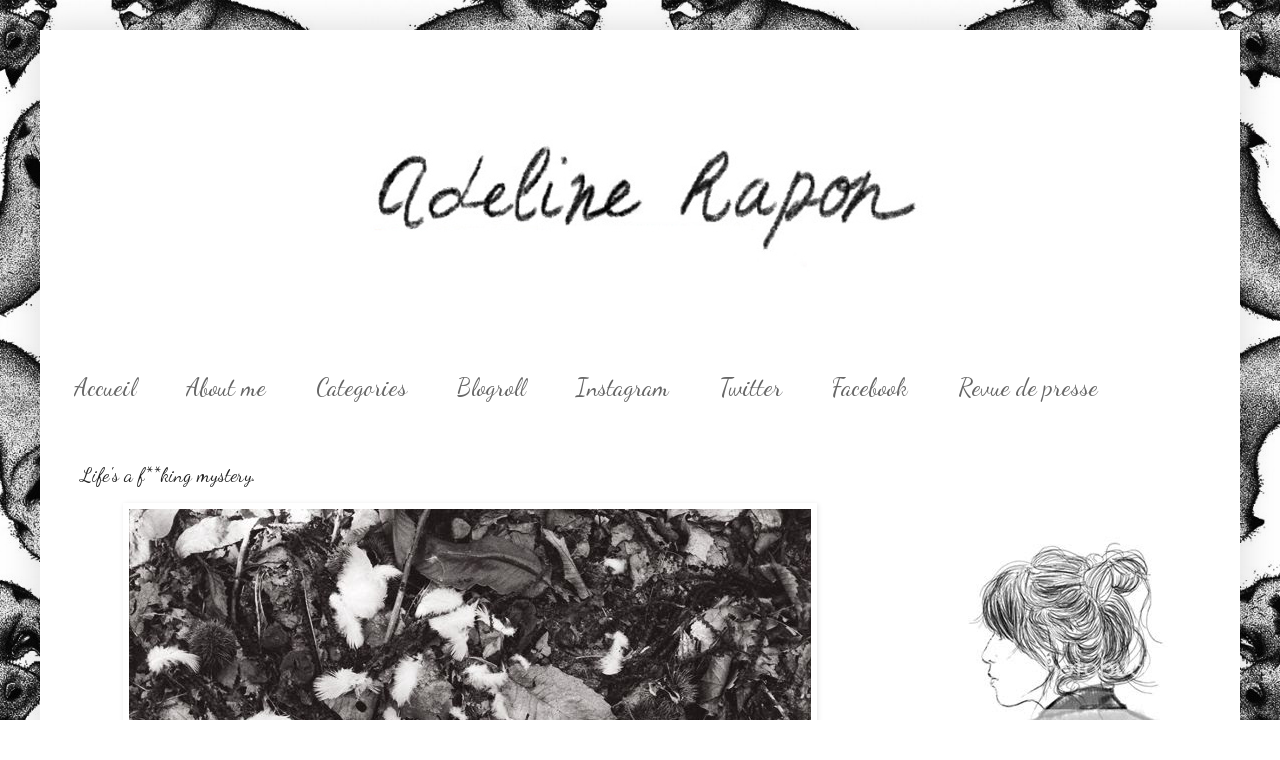

--- FILE ---
content_type: text/html; charset=UTF-8
request_url: https://adelinerapon.blogspot.com/2011/11/lifes-fking-mystery.html
body_size: 15673
content:
<!DOCTYPE html>
<html class='v2' dir='ltr' xmlns='http://www.w3.org/1999/xhtml' xmlns:b='http://www.google.com/2005/gml/b' xmlns:data='http://www.google.com/2005/gml/data' xmlns:expr='http://www.google.com/2005/gml/expr'>
<head>
<link href='https://www.blogger.com/static/v1/widgets/335934321-css_bundle_v2.css' rel='stylesheet' type='text/css'/>
<meta content='IE=EmulateIE7' http-equiv='X-UA-Compatible'/>
<meta content='width=1100' name='viewport'/>
<meta content='text/html; charset=UTF-8' http-equiv='Content-Type'/>
<meta content='blogger' name='generator'/>
<link href='https://adelinerapon.blogspot.com/favicon.ico' rel='icon' type='image/x-icon'/>
<link href='http://adelinerapon.blogspot.com/2011/11/lifes-fking-mystery.html' rel='canonical'/>
<link rel="alternate" type="application/atom+xml" title="Adeline Rapon - Atom" href="https://adelinerapon.blogspot.com/feeds/posts/default" />
<link rel="alternate" type="application/rss+xml" title="Adeline Rapon - RSS" href="https://adelinerapon.blogspot.com/feeds/posts/default?alt=rss" />
<link rel="service.post" type="application/atom+xml" title="Adeline Rapon - Atom" href="https://draft.blogger.com/feeds/5842982364184022617/posts/default" />

<link rel="alternate" type="application/atom+xml" title="Adeline Rapon - Atom" href="https://adelinerapon.blogspot.com/feeds/8284387564361592174/comments/default" />
<!--Can't find substitution for tag [blog.ieCssRetrofitLinks]-->
<link href='http://i919.photobucket.com/albums/ad34/AdelineRapon/Photos/00600006copie.jpg' rel='image_src'/>
<meta content='http://adelinerapon.blogspot.com/2011/11/lifes-fking-mystery.html' property='og:url'/>
<meta content='Life&#39;s a f**king mystery.' property='og:title'/>
<meta content='photos prise avec un Mamiya C330 .' property='og:description'/>
<meta content='https://lh3.googleusercontent.com/blogger_img_proxy/AEn0k_u474cweNovm9i8qzEm2G6ZGtli7JuL3KysxDKka2CvguNpcciOAmipXHpLq4RLXSd2z_6W-kHXsyZpJdGs1rSc4vFeZohi_xSqjYflGo6XsFbmtdEKqYGmzHmuLdzifaEakwqCejjZXUrs8Jd-Bo23=w1200-h630-p-k-no-nu' property='og:image'/>
<title>Adeline Rapon: Life's a f**king mystery.</title>
<style type='text/css'>@font-face{font-family:'Dancing Script';font-style:normal;font-weight:400;font-display:swap;src:url(//fonts.gstatic.com/s/dancingscript/v29/If2cXTr6YS-zF4S-kcSWSVi_sxjsohD9F50Ruu7BMSo3Rep8hNX6plRPjLo.woff2)format('woff2');unicode-range:U+0102-0103,U+0110-0111,U+0128-0129,U+0168-0169,U+01A0-01A1,U+01AF-01B0,U+0300-0301,U+0303-0304,U+0308-0309,U+0323,U+0329,U+1EA0-1EF9,U+20AB;}@font-face{font-family:'Dancing Script';font-style:normal;font-weight:400;font-display:swap;src:url(//fonts.gstatic.com/s/dancingscript/v29/If2cXTr6YS-zF4S-kcSWSVi_sxjsohD9F50Ruu7BMSo3ROp8hNX6plRPjLo.woff2)format('woff2');unicode-range:U+0100-02BA,U+02BD-02C5,U+02C7-02CC,U+02CE-02D7,U+02DD-02FF,U+0304,U+0308,U+0329,U+1D00-1DBF,U+1E00-1E9F,U+1EF2-1EFF,U+2020,U+20A0-20AB,U+20AD-20C0,U+2113,U+2C60-2C7F,U+A720-A7FF;}@font-face{font-family:'Dancing Script';font-style:normal;font-weight:400;font-display:swap;src:url(//fonts.gstatic.com/s/dancingscript/v29/If2cXTr6YS-zF4S-kcSWSVi_sxjsohD9F50Ruu7BMSo3Sup8hNX6plRP.woff2)format('woff2');unicode-range:U+0000-00FF,U+0131,U+0152-0153,U+02BB-02BC,U+02C6,U+02DA,U+02DC,U+0304,U+0308,U+0329,U+2000-206F,U+20AC,U+2122,U+2191,U+2193,U+2212,U+2215,U+FEFF,U+FFFD;}</style>
<style id='page-skin-1' type='text/css'><!--
/*
-----------------------------------------------
Blogger Template Style
Name:     Simple
Designer: Blogger
URL:      www.blogger.com
----------------------------------------------- */
/* Content
----------------------------------------------- */
body {
font: normal normal 12px 'Times New Roman', Times, FreeSerif, serif;
color: #222222;
background: #ffffff url(//3.bp.blogspot.com/-gKNOyaF_paI/UHrXQUvhZwI/AAAAAAAAAJg/5DG2tRhlemY/s1600/renardswall-550x651.jpeg) repeat fixed top center;
padding: 0 40px 40px 40px;
}
html body .region-inner {
min-width: 0;
max-width: 100%;
width: auto;
}
h2 {
font-size: 22px;
}
a:link {
text-decoration:none;
color: #7f7f7f;
}
a:visited {
text-decoration:none;
color: #000000;
}
a:hover {
text-decoration:underline;
color: #444444;
}
.body-fauxcolumn-outer .fauxcolumn-inner {
background: transparent none repeat scroll top left;
_background-image: none;
}
.body-fauxcolumn-outer .cap-top {
position: absolute;
z-index: 1;
height: 400px;
width: 100%;
}
.body-fauxcolumn-outer .cap-top .cap-left {
width: 100%;
background: transparent none repeat-x scroll top left;
_background-image: none;
}
.content-outer {
-moz-box-shadow: 0 0 40px rgba(0, 0, 0, .15);
-webkit-box-shadow: 0 0 5px rgba(0, 0, 0, .15);
-goog-ms-box-shadow: 0 0 10px #333333;
box-shadow: 0 0 40px rgba(0, 0, 0, .15);
margin-bottom: 1px;
}
.content-inner {
padding: 10px 10px;
}
.content-inner {
background-color: #ffffff;
}
/* Header
----------------------------------------------- */
.header-outer {
background: transparent none repeat-x scroll 0 -400px;
_background-image: none;
}
.Header h1 {
font: normal normal 60px 'Courier New', Courier, FreeMono, monospace;
color: #ffffff;
text-shadow: -1px -1px 1px rgba(0, 0, 0, .2);
}
.Header h1 a {
color: #ffffff;
}
.Header .description {
font-size: 140%;
color: #ffffff;
}
.header-inner .Header .titlewrapper {
padding: 22px 30px;
}
.header-inner .Header .descriptionwrapper {
padding: 0 30px;
}
/* Tabs
----------------------------------------------- */
.tabs-inner .section:first-child {
border-top: 1px solid #ffffff;
}
.tabs-inner .section:first-child ul {
margin-top: -1px;
border-top: 1px solid #ffffff;
border-left: 0 solid #ffffff;
border-right: 0 solid #ffffff;
}
.tabs-inner .widget ul {
background: #ffffff url(//www.blogblog.com/1kt/simple/gradients_light.png) repeat-x scroll 0 -800px;
_background-image: none;
border-bottom: 1px solid #ffffff;
margin-top: 0;
margin-left: -30px;
margin-right: -30px;
}
.tabs-inner .widget li a {
display: inline-block;
padding: .6em 1em;
font: normal normal 24px Dancing Script;
color: #666666;
border-left: 1px solid #ffffff;
border-right: 1px solid #ffffff;
}
.tabs-inner .widget li:first-child a {
border-left: none;
}
.tabs-inner .widget li.selected a, .tabs-inner .widget li a:hover {
color: #000000;
background-color: #ffffff;
text-decoration: none;
}
/* Columns
----------------------------------------------- */
.main-outer {
border-top: 0 solid #ffffff;
}
.fauxcolumn-left-outer .fauxcolumn-inner {
border-right: 1px solid #ffffff;
}
.fauxcolumn-right-outer .fauxcolumn-inner {
border-left: 1px solid #ffffff;
}
/* Headings
----------------------------------------------- */
div.widget > h2,
div.widget h2.title {
margin: 0 0 1em 0;
font: normal bold 11px 'Courier New', Courier, FreeMono, monospace;
color: #000000;
}
/* Widgets
----------------------------------------------- */
.widget .zippy {
color: #ffffff;
text-shadow: 2px 2px 1px rgba(0, 0, 0, .1);
}
.widget .popular-posts ul {
list-style: none;
}
/* Posts
----------------------------------------------- */
h2.date-header {
font: normal bold 11px Arial, Tahoma, Helvetica, FreeSans, sans-serif;
}
.date-header span {
background-color: transparent;
color: #444444;
padding: inherit;
letter-spacing: inherit;
margin: inherit;
}
.main-inner {
padding-top: 30px;
padding-bottom: 30px;
}
.main-inner .column-center-inner {
padding: 0 15px;
}
.main-inner .column-center-inner .section {
margin: 0 15px;
}
.post {
margin: 0 0 25px 0;
}
h3.post-title, .comments h4 {
font: normal normal 20px Dancing Script;
margin: .75em 0 0;
}
.post-body {
font-size: 110%;
line-height: 1.4;
position: relative;
}
.post-body img, .post-body .tr-caption-container, .Profile img, .Image img,
.BlogList .item-thumbnail img {
padding: 2px;
background: #ffffff;
border: 1px solid #ffffff;
-moz-box-shadow: 1px 1px 5px rgba(0, 0, 0, .1);
-webkit-box-shadow: 1px 1px 5px rgba(0, 0, 0, .1);
box-shadow: 1px 1px 5px rgba(0, 0, 0, .1);
}
.post-body img, .post-body .tr-caption-container {
padding: 5px;
}
.post-body .tr-caption-container {
color: #444444;
}
.post-body .tr-caption-container img {
padding: 0;
background: transparent;
border: none;
-moz-box-shadow: 0 0 0 rgba(0, 0, 0, .1);
-webkit-box-shadow: 0 0 0 rgba(0, 0, 0, .1);
box-shadow: 0 0 0 rgba(0, 0, 0, .1);
}
.post-header {
margin: 0 0 1.5em;
line-height: 1.6;
font-size: 90%;
}
.post-footer {
margin: 20px -2px 0;
padding: 5px 10px;
color: #666666;
background-color: #ffffff;
border-bottom: 1px solid #f3f3f3;
line-height: 1.6;
font-size: 90%;
}
#comments .comment-author {
padding-top: 1.5em;
border-top: 1px solid #ffffff;
background-position: 0 1.5em;
}
#comments .comment-author:first-child {
padding-top: 0;
border-top: none;
}
.avatar-image-container {
margin: .2em 0 0;
}
#comments .avatar-image-container img {
border: 1px solid #ffffff;
}
/* Comments
----------------------------------------------- */
.comments .comments-content .icon.blog-author {
background-repeat: no-repeat;
background-image: url([data-uri]);
}
.comments .comments-content .loadmore a {
border-top: 1px solid #ffffff;
border-bottom: 1px solid #ffffff;
}
.comments .comment-thread.inline-thread {
background-color: #ffffff;
}
.comments .continue {
border-top: 2px solid #ffffff;
}
/* Accents
---------------------------------------------- */
.section-columns td.columns-cell {
border-left: 1px solid #ffffff;
}
.blog-pager {
background: transparent none no-repeat scroll top center;
}
.blog-pager-older-link, .home-link,
.blog-pager-newer-link {
background-color: #ffffff;
padding: 5px;
}
.footer-outer {
border-top: 0 dashed #bbbbbb;
}
/* Mobile
----------------------------------------------- */
body.mobile  {
background-size: auto;
}
.mobile .body-fauxcolumn-outer {
background: transparent none repeat scroll top left;
}
.mobile .body-fauxcolumn-outer .cap-top {
background-size: 100% auto;
}
.mobile .content-outer {
-webkit-box-shadow: 0 0 3px rgba(0, 0, 0, .15);
box-shadow: 0 0 3px rgba(0, 0, 0, .15);
}
.mobile .tabs-inner .widget ul {
margin-left: 0;
margin-right: 0;
}
.mobile .post {
margin: 0;
}
.mobile .main-inner .column-center-inner .section {
margin: 0;
}
.mobile .date-header span {
padding: 0.1em 10px;
margin: 0 -10px;
}
.mobile h3.post-title {
margin: 0;
}
.mobile .blog-pager {
background: transparent none no-repeat scroll top center;
}
.mobile .footer-outer {
border-top: none;
}
.mobile .main-inner, .mobile .footer-inner {
background-color: #ffffff;
}
.mobile-index-contents {
color: #222222;
}
.mobile-link-button {
background-color: #7f7f7f;
}
.mobile-link-button a:link, .mobile-link-button a:visited {
color: #ffffff;
}
.mobile .tabs-inner .section:first-child {
border-top: none;
}
.mobile .tabs-inner .PageList .widget-content {
background-color: #ffffff;
color: #000000;
border-top: 1px solid #ffffff;
border-bottom: 1px solid #ffffff;
}
.mobile .tabs-inner .PageList .widget-content .pagelist-arrow {
border-left: 1px solid #ffffff;
}

--></style>
<style id='template-skin-1' type='text/css'><!--
body {
min-width: 1200px;
}
.content-outer, .content-fauxcolumn-outer, .region-inner {
min-width: 1200px;
max-width: 1200px;
_width: 1200px;
}
.main-inner .columns {
padding-left: 0px;
padding-right: 340px;
}
.main-inner .fauxcolumn-center-outer {
left: 0px;
right: 340px;
/* IE6 does not respect left and right together */
_width: expression(this.parentNode.offsetWidth -
parseInt("0px") -
parseInt("340px") + 'px');
}
.main-inner .fauxcolumn-left-outer {
width: 0px;
}
.main-inner .fauxcolumn-right-outer {
width: 340px;
}
.main-inner .column-left-outer {
width: 0px;
right: 100%;
margin-left: -0px;
}
.main-inner .column-right-outer {
width: 340px;
margin-right: -340px;
}
#layout {
min-width: 0;
}
#layout .content-outer {
min-width: 0;
width: 800px;
}
#layout .region-inner {
min-width: 0;
width: auto;
}
--></style>
<link href='https://draft.blogger.com/dyn-css/authorization.css?targetBlogID=5842982364184022617&amp;zx=91224f54-20be-481b-83ac-412c28f482fa' media='none' onload='if(media!=&#39;all&#39;)media=&#39;all&#39;' rel='stylesheet'/><noscript><link href='https://draft.blogger.com/dyn-css/authorization.css?targetBlogID=5842982364184022617&amp;zx=91224f54-20be-481b-83ac-412c28f482fa' rel='stylesheet'/></noscript>
<meta name='google-adsense-platform-account' content='ca-host-pub-1556223355139109'/>
<meta name='google-adsense-platform-domain' content='blogspot.com'/>

</head>
<body class='loading variant-pale'>
<div class='navbar no-items section' id='navbar'>
</div>
<div class='body-fauxcolumns'>
<div class='fauxcolumn-outer body-fauxcolumn-outer'>
<div class='cap-top'>
<div class='cap-left'></div>
<div class='cap-right'></div>
</div>
<div class='fauxborder-left'>
<div class='fauxborder-right'></div>
<div class='fauxcolumn-inner'>
</div>
</div>
<div class='cap-bottom'>
<div class='cap-left'></div>
<div class='cap-right'></div>
</div>
</div>
</div>
<div class='content'>
<div class='content-fauxcolumns'>
<div class='fauxcolumn-outer content-fauxcolumn-outer'>
<div class='cap-top'>
<div class='cap-left'></div>
<div class='cap-right'></div>
</div>
<div class='fauxborder-left'>
<div class='fauxborder-right'></div>
<div class='fauxcolumn-inner'>
</div>
</div>
<div class='cap-bottom'>
<div class='cap-left'></div>
<div class='cap-right'></div>
</div>
</div>
</div>
<div class='content-outer'>
<div class='content-cap-top cap-top'>
<div class='cap-left'></div>
<div class='cap-right'></div>
</div>
<div class='fauxborder-left content-fauxborder-left'>
<div class='fauxborder-right content-fauxborder-right'></div>
<div class='content-inner'>
<header>
<div class='header-outer'>
<div class='header-cap-top cap-top'>
<div class='cap-left'></div>
<div class='cap-right'></div>
</div>
<div class='fauxborder-left header-fauxborder-left'>
<div class='fauxborder-right header-fauxborder-right'></div>
<div class='region-inner header-inner'>
<div class='header section' id='header'><div class='widget Header' data-version='1' id='Header1'>
<div id='header-inner'>
<a href='https://adelinerapon.blogspot.com/' style='display: block'>
<img alt='Adeline Rapon' height='318px; ' id='Header1_headerimg' src='https://blogger.googleusercontent.com/img/b/R29vZ2xl/AVvXsEj9r3J4MF-i6D1ckF7jjrnz1kymWy2Thh_jXkCdWEbDB1a0tCyvf-t4-9WJ28YiQpBwI_d05bBzAijV0aZX71bkUWe8I7Bj1Zr62giojMqVzZk2A4TSWy91x0zEI75_Q7t6DqmSwiozrgkI/s1600/Adeline+Rapon2.jpeg+copie' style='display: block' width='894px; '/>
</a>
</div>
</div></div>
</div>
</div>
<div class='header-cap-bottom cap-bottom'>
<div class='cap-left'></div>
<div class='cap-right'></div>
</div>
</div>
</header>
<div class='tabs-outer'>
<div class='tabs-cap-top cap-top'>
<div class='cap-left'></div>
<div class='cap-right'></div>
</div>
<div class='fauxborder-left tabs-fauxborder-left'>
<div class='fauxborder-right tabs-fauxborder-right'></div>
<div class='region-inner tabs-inner'>
<div class='tabs section' id='crosscol'><div class='widget PageList' data-version='1' id='PageList1'>
<h2>Pages</h2>
<div class='widget-content'>
<ul>
<li>
<a href='https://adelinerapon.blogspot.com/'>     Accueil     </a>
</li>
<li>
<a href='http://adelinerapon.blogspot.fr/search/label/FAQ'>About me</a>
</li>
<li>
<a href='https://adelinerapon.blogspot.com/p/categories.html'>Categories</a>
</li>
<li>
<a href='https://adelinerapon.blogspot.com/p/blogroll_17.html'>Blogroll</a>
</li>
<li>
<a href='http://instagram.com/adelinerapon/'>Instagram</a>
</li>
<li>
<a href='https://twitter.com/adelinerapon'>Twitter</a>
</li>
<li>
<a href='http://www.facebook.com/pages/Adeline-Rapon/235087770317'>Facebook</a>
</li>
<li>
<a href='https://adelinerapon.blogspot.com/p/contact.html'>Revue de presse</a>
</li>
</ul>
<div class='clear'></div>
</div>
</div></div>
<div class='tabs no-items section' id='crosscol-overflow'></div>
</div>
</div>
<div class='tabs-cap-bottom cap-bottom'>
<div class='cap-left'></div>
<div class='cap-right'></div>
</div>
</div>
<div class='main-outer'>
<div class='main-cap-top cap-top'>
<div class='cap-left'></div>
<div class='cap-right'></div>
</div>
<div class='fauxborder-left main-fauxborder-left'>
<div class='fauxborder-right main-fauxborder-right'></div>
<div class='region-inner main-inner'>
<div class='columns fauxcolumns'>
<div class='fauxcolumn-outer fauxcolumn-center-outer'>
<div class='cap-top'>
<div class='cap-left'></div>
<div class='cap-right'></div>
</div>
<div class='fauxborder-left'>
<div class='fauxborder-right'></div>
<div class='fauxcolumn-inner'>
</div>
</div>
<div class='cap-bottom'>
<div class='cap-left'></div>
<div class='cap-right'></div>
</div>
</div>
<div class='fauxcolumn-outer fauxcolumn-left-outer'>
<div class='cap-top'>
<div class='cap-left'></div>
<div class='cap-right'></div>
</div>
<div class='fauxborder-left'>
<div class='fauxborder-right'></div>
<div class='fauxcolumn-inner'>
</div>
</div>
<div class='cap-bottom'>
<div class='cap-left'></div>
<div class='cap-right'></div>
</div>
</div>
<div class='fauxcolumn-outer fauxcolumn-right-outer'>
<div class='cap-top'>
<div class='cap-left'></div>
<div class='cap-right'></div>
</div>
<div class='fauxborder-left'>
<div class='fauxborder-right'></div>
<div class='fauxcolumn-inner'>
</div>
</div>
<div class='cap-bottom'>
<div class='cap-left'></div>
<div class='cap-right'></div>
</div>
</div>
<!-- corrects IE6 width calculation -->
<div class='columns-inner'>
<div class='column-center-outer'>
<div class='column-center-inner'>
<div class='main section' id='main'><div class='widget Blog' data-version='1' id='Blog1'>
<div class='blog-posts hfeed'>

          <div class="date-outer">
        

          <div class="date-posts">
        
<div class='post-outer'>
<div class='post hentry' itemprop='blogPost' itemscope='itemscope' itemtype='http://schema.org/BlogPosting'>
<meta content='http://i919.photobucket.com/albums/ad34/AdelineRapon/Photos/th_00600006copie.jpg' itemprop='image_url'/>
<meta content='5842982364184022617' itemprop='blogId'/>
<meta content='8284387564361592174' itemprop='postId'/>
<a name='8284387564361592174'></a>
<h3 class='post-title entry-title' itemprop='name'>
Life's a f**king mystery.
</h3>
<div class='post-header'>
<div class='post-header-line-1'></div>
</div>
<div class='post-body entry-content' id='post-body-8284387564361592174' itemprop='description articleBody'>
<img alt="" border="0" src="https://lh3.googleusercontent.com/blogger_img_proxy/AEn0k_u474cweNovm9i8qzEm2G6ZGtli7JuL3KysxDKka2CvguNpcciOAmipXHpLq4RLXSd2z_6W-kHXsyZpJdGs1rSc4vFeZohi_xSqjYflGo6XsFbmtdEKqYGmzHmuLdzifaEakwqCejjZXUrs8Jd-Bo23=s0-d" style="display:block; margin:0px auto 10px; text-align:center;cursor:pointer; cursor:hand;width: 682px; height: 660px;"><br /><img alt="" border="0" src="https://lh3.googleusercontent.com/blogger_img_proxy/AEn0k_szBLKzP_y9GFceZdGiCYsxJuSFdM5bq_pFjvuIHWrJkRFHqsZiEw_ZrgBkjDlNE7Mqj5Qek7H6V0jOGOP-kn0SLPnXbGt-xGnPAX9iHbNXGmcvpcYZAirbwYbfLyeJiBZ9xS5NGpoxM69MzvMNUWIe=s0-d" style="display:block; margin:0px auto 10px; text-align:center;cursor:pointer; cursor:hand;width: 682px; height: 672px;">photos prise avec un <b>Mamiya C330</b>.<br /><div style="width: 220px; height: 55px;"><object height="55" width="220"><param name="movie" value="//www.deezer.com/embedded/small-widget-v2.swf?idSong=14268072&amp;colorBackground=0x555552&amp;textColor1=0xFFFFFF&amp;colorVolume=0x39D1FD&amp;autoplay=0"></object></div>
<div style='clear: both;'></div>
</div>
<div class='post-footer'>
<div class='post-footer-line post-footer-line-1'><span class='post-comment-link'>
</span>
<span class='post-icons'>
<span class='item-control blog-admin pid-1122798513'>
<a href='https://draft.blogger.com/post-edit.g?blogID=5842982364184022617&postID=8284387564361592174&from=pencil' title='Modifier l&#39;article'>
<img alt='' class='icon-action' height='18' src='https://resources.blogblog.com/img/icon18_edit_allbkg.gif' width='18'/>
</a>
</span>
</span>
<span class='post-backlinks post-comment-link'>
</span>
</div>
<div class='post-footer-line post-footer-line-2'><span class='post-labels'>
Libellés :
<a href='https://adelinerapon.blogspot.com/search/label/Argentique' rel='tag'>Argentique</a>,
<a href='https://adelinerapon.blogspot.com/search/label/Nature' rel='tag'>Nature</a>,
<a href='https://adelinerapon.blogspot.com/search/label/Photos' rel='tag'>Photos</a>
</span>
</div>
<div class='post-footer-line post-footer-line-3'></div>
</div>
</div>
<div class='comments' id='comments'>
<a name='comments'></a>
<h4>16&#160;commentaires:</h4>
<div id='Blog1_comments-block-wrapper'>
<dl class='avatar-comment-indent' id='comments-block'>
<dt class='comment-author ' id='c4656210214081745611'>
<a name='c4656210214081745611'></a>
<div class="avatar-image-container vcard"><span dir="ltr"><a href="https://draft.blogger.com/profile/04794963719109192825" target="" rel="nofollow" onclick="" class="avatar-hovercard" id="av-4656210214081745611-04794963719109192825"><img src="https://resources.blogblog.com/img/blank.gif" width="35" height="35" class="delayLoad" style="display: none;" longdesc="//blogger.googleusercontent.com/img/b/R29vZ2xl/AVvXsEi7r8_6A8M6EvDCzRPjAZvzmB4mrUJX5A2_FgjwSVykanfGSC2CQmIRdyGGRO6f_7s77ZgmSa26QeXephqi7_aheBS-AZblVnnGcmMlqVqso2Wmo8CeldUS804edkT0EA/s45-c/IMG_4334.JPG" alt="" title="goldenCollar">

<noscript><img src="//blogger.googleusercontent.com/img/b/R29vZ2xl/AVvXsEi7r8_6A8M6EvDCzRPjAZvzmB4mrUJX5A2_FgjwSVykanfGSC2CQmIRdyGGRO6f_7s77ZgmSa26QeXephqi7_aheBS-AZblVnnGcmMlqVqso2Wmo8CeldUS804edkT0EA/s45-c/IMG_4334.JPG" width="35" height="35" class="photo" alt=""></noscript></a></span></div>
<a href='https://draft.blogger.com/profile/04794963719109192825' rel='nofollow'>goldenCollar</a>
a dit&#8230;
</dt>
<dd class='comment-body' id='Blog1_cmt-4656210214081745611'>
<p>
:( poor bird <br />i-ask-my-ma.blogspot.com<br /><br />;*
</p>
</dd>
<dd class='comment-footer'>
<span class='comment-timestamp'>
<a href='https://adelinerapon.blogspot.com/2011/11/lifes-fking-mystery.html?showComment=1320346281402#c4656210214081745611' title='comment permalink'>
3 novembre 2011 à 19:51
</a>
<span class='item-control blog-admin pid-1050514148'>
<a class='comment-delete' href='https://draft.blogger.com/comment/delete/5842982364184022617/4656210214081745611' title='Supprimer le commentaire'>
<img src='https://resources.blogblog.com/img/icon_delete13.gif'/>
</a>
</span>
</span>
</dd>
<dt class='comment-author ' id='c2855099209670464764'>
<a name='c2855099209670464764'></a>
<div class="avatar-image-container avatar-stock"><span dir="ltr"><img src="//resources.blogblog.com/img/blank.gif" width="35" height="35" alt="" title="Anonyme">

</span></div>
Anonyme
a dit&#8230;
</dt>
<dd class='comment-body' id='Blog1_cmt-2855099209670464764'>
<p>
Coucou, j&#39;adore tes photos et ton style est dément ! J&#39;aimerais beaucoup savoir d&#39;où vient ton bracelet avec une libellule, qui semble être en argent.<br />Bisous :)
</p>
</dd>
<dd class='comment-footer'>
<span class='comment-timestamp'>
<a href='https://adelinerapon.blogspot.com/2011/11/lifes-fking-mystery.html?showComment=1320347693278#c2855099209670464764' title='comment permalink'>
3 novembre 2011 à 20:14
</a>
<span class='item-control blog-admin pid-820249226'>
<a class='comment-delete' href='https://draft.blogger.com/comment/delete/5842982364184022617/2855099209670464764' title='Supprimer le commentaire'>
<img src='https://resources.blogblog.com/img/icon_delete13.gif'/>
</a>
</span>
</span>
</dd>
<dt class='comment-author ' id='c1860684956576653633'>
<a name='c1860684956576653633'></a>
<div class="avatar-image-container avatar-stock"><span dir="ltr"><img src="//resources.blogblog.com/img/blank.gif" width="35" height="35" alt="" title="Anonyme">

</span></div>
Anonyme
a dit&#8230;
</dt>
<dd class='comment-body' id='Blog1_cmt-1860684956576653633'>
<p>
Cruel sort pour le pigeon mais n&quot;est ce pas le sort de tout être vivant? Magnifique ton immortalisation de la scène!<br /><br />Laeticia. &#9829;
</p>
</dd>
<dd class='comment-footer'>
<span class='comment-timestamp'>
<a href='https://adelinerapon.blogspot.com/2011/11/lifes-fking-mystery.html?showComment=1320348837069#c1860684956576653633' title='comment permalink'>
3 novembre 2011 à 20:33
</a>
<span class='item-control blog-admin pid-820249226'>
<a class='comment-delete' href='https://draft.blogger.com/comment/delete/5842982364184022617/1860684956576653633' title='Supprimer le commentaire'>
<img src='https://resources.blogblog.com/img/icon_delete13.gif'/>
</a>
</span>
</span>
</dd>
<dt class='comment-author ' id='c5810449229944798802'>
<a name='c5810449229944798802'></a>
<div class="avatar-image-container vcard"><span dir="ltr"><a href="https://draft.blogger.com/profile/00277242890112706565" target="" rel="nofollow" onclick="" class="avatar-hovercard" id="av-5810449229944798802-00277242890112706565"><img src="https://resources.blogblog.com/img/blank.gif" width="35" height="35" class="delayLoad" style="display: none;" longdesc="//blogger.googleusercontent.com/img/b/R29vZ2xl/AVvXsEh7KoRy4MdeHid_mqWf80u8BFV8x8fXvzWjPJRUiJ75wbUtLMF66L25QzR1gVxSFK7rDfZEXu0xlvjPaqkRJbQBrI1WEKeo0V6q2LzEfR6Hs5-QhOLyuigeJZYMaB8H6rk/s45-c/image.jpg" alt="" title="Taylor">

<noscript><img src="//blogger.googleusercontent.com/img/b/R29vZ2xl/AVvXsEh7KoRy4MdeHid_mqWf80u8BFV8x8fXvzWjPJRUiJ75wbUtLMF66L25QzR1gVxSFK7rDfZEXu0xlvjPaqkRJbQBrI1WEKeo0V6q2LzEfR6Hs5-QhOLyuigeJZYMaB8H6rk/s45-c/image.jpg" width="35" height="35" class="photo" alt=""></noscript></a></span></div>
<a href='https://draft.blogger.com/profile/00277242890112706565' rel='nofollow'>Taylor</a>
a dit&#8230;
</dt>
<dd class='comment-body' id='Blog1_cmt-5810449229944798802'>
<p>
Oh, I can&#39;t imagine what even happened.
</p>
</dd>
<dd class='comment-footer'>
<span class='comment-timestamp'>
<a href='https://adelinerapon.blogspot.com/2011/11/lifes-fking-mystery.html?showComment=1320349718899#c5810449229944798802' title='comment permalink'>
3 novembre 2011 à 20:48
</a>
<span class='item-control blog-admin pid-1791151360'>
<a class='comment-delete' href='https://draft.blogger.com/comment/delete/5842982364184022617/5810449229944798802' title='Supprimer le commentaire'>
<img src='https://resources.blogblog.com/img/icon_delete13.gif'/>
</a>
</span>
</span>
</dd>
<dt class='comment-author ' id='c6335893228610915062'>
<a name='c6335893228610915062'></a>
<div class="avatar-image-container vcard"><span dir="ltr"><a href="https://draft.blogger.com/profile/15024955405351398748" target="" rel="nofollow" onclick="" class="avatar-hovercard" id="av-6335893228610915062-15024955405351398748"><img src="https://resources.blogblog.com/img/blank.gif" width="35" height="35" class="delayLoad" style="display: none;" longdesc="//blogger.googleusercontent.com/img/b/R29vZ2xl/AVvXsEhIzrwWl51Idc-zsfEMEGQm3_lXel-uyvZ4Mlh1o4_Z3pM33Rb0o9Ho8QXn7tN3Dg0BdRuNONQAEoaAzLryNn-vSlfS7d4L1IaHaLa1vl6jkklXUKto0t7uYu4SmG_UfQ/s45-c/IMG_6844.JPG" alt="" title="amalie">

<noscript><img src="//blogger.googleusercontent.com/img/b/R29vZ2xl/AVvXsEhIzrwWl51Idc-zsfEMEGQm3_lXel-uyvZ4Mlh1o4_Z3pM33Rb0o9Ho8QXn7tN3Dg0BdRuNONQAEoaAzLryNn-vSlfS7d4L1IaHaLa1vl6jkklXUKto0t7uYu4SmG_UfQ/s45-c/IMG_6844.JPG" width="35" height="35" class="photo" alt=""></noscript></a></span></div>
<a href='https://draft.blogger.com/profile/15024955405351398748' rel='nofollow'>amalie</a>
a dit&#8230;
</dt>
<dd class='comment-body' id='Blog1_cmt-6335893228610915062'>
<p>
aw. that last one is pretty x
</p>
</dd>
<dd class='comment-footer'>
<span class='comment-timestamp'>
<a href='https://adelinerapon.blogspot.com/2011/11/lifes-fking-mystery.html?showComment=1320350584362#c6335893228610915062' title='comment permalink'>
3 novembre 2011 à 21:03
</a>
<span class='item-control blog-admin pid-951571182'>
<a class='comment-delete' href='https://draft.blogger.com/comment/delete/5842982364184022617/6335893228610915062' title='Supprimer le commentaire'>
<img src='https://resources.blogblog.com/img/icon_delete13.gif'/>
</a>
</span>
</span>
</dd>
<dt class='comment-author ' id='c4363512847194782544'>
<a name='c4363512847194782544'></a>
<div class="avatar-image-container vcard"><span dir="ltr"><a href="https://draft.blogger.com/profile/10594918378916240692" target="" rel="nofollow" onclick="" class="avatar-hovercard" id="av-4363512847194782544-10594918378916240692"><img src="https://resources.blogblog.com/img/blank.gif" width="35" height="35" class="delayLoad" style="display: none;" longdesc="//blogger.googleusercontent.com/img/b/R29vZ2xl/AVvXsEjnSE16ZfBuVPH9xEkdrtnd3AV_Ug4MTtVvc8VUBKaANHgt5OgPv9xnI-NohKaI7KNmK8uFFCT6xN2Zw8izXklqZhjCVhSXV411G1DS92akYNCH06jnE6moxs0QUdZKWw/s45-c/69576_10150338755555291_728760290_16058673_4286911_n.jpg" alt="" title="clementeen">

<noscript><img src="//blogger.googleusercontent.com/img/b/R29vZ2xl/AVvXsEjnSE16ZfBuVPH9xEkdrtnd3AV_Ug4MTtVvc8VUBKaANHgt5OgPv9xnI-NohKaI7KNmK8uFFCT6xN2Zw8izXklqZhjCVhSXV411G1DS92akYNCH06jnE6moxs0QUdZKWw/s45-c/69576_10150338755555291_728760290_16058673_4286911_n.jpg" width="35" height="35" class="photo" alt=""></noscript></a></span></div>
<a href='https://draft.blogger.com/profile/10594918378916240692' rel='nofollow'>clementeen</a>
a dit&#8230;
</dt>
<dd class='comment-body' id='Blog1_cmt-4363512847194782544'>
<p>
j&#39;aime beaucoup la première. x
</p>
</dd>
<dd class='comment-footer'>
<span class='comment-timestamp'>
<a href='https://adelinerapon.blogspot.com/2011/11/lifes-fking-mystery.html?showComment=1320350751078#c4363512847194782544' title='comment permalink'>
3 novembre 2011 à 21:05
</a>
<span class='item-control blog-admin pid-877293958'>
<a class='comment-delete' href='https://draft.blogger.com/comment/delete/5842982364184022617/4363512847194782544' title='Supprimer le commentaire'>
<img src='https://resources.blogblog.com/img/icon_delete13.gif'/>
</a>
</span>
</span>
</dd>
<dt class='comment-author ' id='c5574812866316864865'>
<a name='c5574812866316864865'></a>
<div class="avatar-image-container vcard"><span dir="ltr"><a href="https://draft.blogger.com/profile/07179861252309479259" target="" rel="nofollow" onclick="" class="avatar-hovercard" id="av-5574812866316864865-07179861252309479259"><img src="https://resources.blogblog.com/img/blank.gif" width="35" height="35" class="delayLoad" style="display: none;" longdesc="//blogger.googleusercontent.com/img/b/R29vZ2xl/AVvXsEjbwLpJ43gDWciAigi0325IEAur6G8R7dCdfpWjvWl9VngSCJFkkQ8tAny-8djFvTgpm6CWNxH5FMT70RjGVAnBFsTSuVA8jatmQM0jMW0KjDQN-vyDNwNo2imYcRfcxA/s45-c/39586_464575771939_671636939_5478510_1033712_n.jpg" alt="" title="Lady Fur">

<noscript><img src="//blogger.googleusercontent.com/img/b/R29vZ2xl/AVvXsEjbwLpJ43gDWciAigi0325IEAur6G8R7dCdfpWjvWl9VngSCJFkkQ8tAny-8djFvTgpm6CWNxH5FMT70RjGVAnBFsTSuVA8jatmQM0jMW0KjDQN-vyDNwNo2imYcRfcxA/s45-c/39586_464575771939_671636939_5478510_1033712_n.jpg" width="35" height="35" class="photo" alt=""></noscript></a></span></div>
<a href='https://draft.blogger.com/profile/07179861252309479259' rel='nofollow'>Lady Fur</a>
a dit&#8230;
</dt>
<dd class='comment-body' id='Blog1_cmt-5574812866316864865'>
<p>
&#9825;Very beautiful photos!!!<br />kisses from your follower! &#9825;<br />www. welovefur.com
</p>
</dd>
<dd class='comment-footer'>
<span class='comment-timestamp'>
<a href='https://adelinerapon.blogspot.com/2011/11/lifes-fking-mystery.html?showComment=1320396786961#c5574812866316864865' title='comment permalink'>
4 novembre 2011 à 09:53
</a>
<span class='item-control blog-admin pid-1230155638'>
<a class='comment-delete' href='https://draft.blogger.com/comment/delete/5842982364184022617/5574812866316864865' title='Supprimer le commentaire'>
<img src='https://resources.blogblog.com/img/icon_delete13.gif'/>
</a>
</span>
</span>
</dd>
<dt class='comment-author ' id='c7160707897210378738'>
<a name='c7160707897210378738'></a>
<div class="avatar-image-container avatar-stock"><span dir="ltr"><a href="http://indecisemaryse.wordpress.com" target="" rel="nofollow" onclick=""><img src="//resources.blogblog.com/img/blank.gif" width="35" height="35" alt="" title="maryse">

</a></span></div>
<a href='http://indecisemaryse.wordpress.com' rel='nofollow'>maryse</a>
a dit&#8230;
</dt>
<dd class='comment-body' id='Blog1_cmt-7160707897210378738'>
<p>
très jolie ces photos ! moi aussi quand je vois des oiseaux mort j&#39;ai envie de les prendre en photos.. pauvre bête !
</p>
</dd>
<dd class='comment-footer'>
<span class='comment-timestamp'>
<a href='https://adelinerapon.blogspot.com/2011/11/lifes-fking-mystery.html?showComment=1320426207115#c7160707897210378738' title='comment permalink'>
4 novembre 2011 à 18:03
</a>
<span class='item-control blog-admin pid-820249226'>
<a class='comment-delete' href='https://draft.blogger.com/comment/delete/5842982364184022617/7160707897210378738' title='Supprimer le commentaire'>
<img src='https://resources.blogblog.com/img/icon_delete13.gif'/>
</a>
</span>
</span>
</dd>
<dt class='comment-author ' id='c6900593908424215628'>
<a name='c6900593908424215628'></a>
<div class="avatar-image-container avatar-stock"><span dir="ltr"><img src="//resources.blogblog.com/img/blank.gif" width="35" height="35" alt="" title="Anonyme">

</span></div>
Anonyme
a dit&#8230;
</dt>
<dd class='comment-body' id='Blog1_cmt-6900593908424215628'>
<p>
Are you Patti Smith&#39;s daughter?! You look like  she
</p>
</dd>
<dd class='comment-footer'>
<span class='comment-timestamp'>
<a href='https://adelinerapon.blogspot.com/2011/11/lifes-fking-mystery.html?showComment=1320488000770#c6900593908424215628' title='comment permalink'>
5 novembre 2011 à 11:13
</a>
<span class='item-control blog-admin pid-820249226'>
<a class='comment-delete' href='https://draft.blogger.com/comment/delete/5842982364184022617/6900593908424215628' title='Supprimer le commentaire'>
<img src='https://resources.blogblog.com/img/icon_delete13.gif'/>
</a>
</span>
</span>
</dd>
<dt class='comment-author ' id='c4062309451452468960'>
<a name='c4062309451452468960'></a>
<div class="avatar-image-container vcard"><span dir="ltr"><a href="https://draft.blogger.com/profile/00184080298034615884" target="" rel="nofollow" onclick="" class="avatar-hovercard" id="av-4062309451452468960-00184080298034615884"><img src="https://resources.blogblog.com/img/blank.gif" width="35" height="35" class="delayLoad" style="display: none;" longdesc="//blogger.googleusercontent.com/img/b/R29vZ2xl/AVvXsEit25imDcWWoRwe6ZCv2n20A3gGoOVs73qIA86GF5J21wp3A7Dn6nMyGs0rpKBU8YTu-gaWp4zMtKZRxO54m_riVQD1WckxOHoD2DAwY50O0OYdiJV7DyLQwU-lpckRsA/s45-c/4bf541547a2ee.jpg" alt="" title="The beauty of randomness">

<noscript><img src="//blogger.googleusercontent.com/img/b/R29vZ2xl/AVvXsEit25imDcWWoRwe6ZCv2n20A3gGoOVs73qIA86GF5J21wp3A7Dn6nMyGs0rpKBU8YTu-gaWp4zMtKZRxO54m_riVQD1WckxOHoD2DAwY50O0OYdiJV7DyLQwU-lpckRsA/s45-c/4bf541547a2ee.jpg" width="35" height="35" class="photo" alt=""></noscript></a></span></div>
<a href='https://draft.blogger.com/profile/00184080298034615884' rel='nofollow'>The beauty of randomness</a>
a dit&#8230;
</dt>
<dd class='comment-body' id='Blog1_cmt-4062309451452468960'>
<p>
Love your blog, i&#39;m following :)<br />Btw, i&#39;m in love with your outfit of the last post!
</p>
</dd>
<dd class='comment-footer'>
<span class='comment-timestamp'>
<a href='https://adelinerapon.blogspot.com/2011/11/lifes-fking-mystery.html?showComment=1320524811863#c4062309451452468960' title='comment permalink'>
5 novembre 2011 à 21:26
</a>
<span class='item-control blog-admin pid-1794695719'>
<a class='comment-delete' href='https://draft.blogger.com/comment/delete/5842982364184022617/4062309451452468960' title='Supprimer le commentaire'>
<img src='https://resources.blogblog.com/img/icon_delete13.gif'/>
</a>
</span>
</span>
</dd>
<dt class='comment-author ' id='c7689224865739266981'>
<a name='c7689224865739266981'></a>
<div class="avatar-image-container avatar-stock"><span dir="ltr"><a href="http://delautrecotedumiroir-lauriane.blogspot.com/" target="" rel="nofollow" onclick=""><img src="//resources.blogblog.com/img/blank.gif" width="35" height="35" alt="" title="Lauriane">

</a></span></div>
<a href='http://delautrecotedumiroir-lauriane.blogspot.com/' rel='nofollow'>Lauriane</a>
a dit&#8230;
</dt>
<dd class='comment-body' id='Blog1_cmt-7689224865739266981'>
<p>
Magnifique photo ! Pauvre petit oiseau
</p>
</dd>
<dd class='comment-footer'>
<span class='comment-timestamp'>
<a href='https://adelinerapon.blogspot.com/2011/11/lifes-fking-mystery.html?showComment=1320571247034#c7689224865739266981' title='comment permalink'>
6 novembre 2011 à 10:20
</a>
<span class='item-control blog-admin pid-820249226'>
<a class='comment-delete' href='https://draft.blogger.com/comment/delete/5842982364184022617/7689224865739266981' title='Supprimer le commentaire'>
<img src='https://resources.blogblog.com/img/icon_delete13.gif'/>
</a>
</span>
</span>
</dd>
<dt class='comment-author ' id='c1385876815275256238'>
<a name='c1385876815275256238'></a>
<div class="avatar-image-container avatar-stock"><span dir="ltr"><a href="http://delautrecotedumiroir-lauriane.blogspot.com/" target="" rel="nofollow" onclick=""><img src="//resources.blogblog.com/img/blank.gif" width="35" height="35" alt="" title="Lauriane">

</a></span></div>
<a href='http://delautrecotedumiroir-lauriane.blogspot.com/' rel='nofollow'>Lauriane</a>
a dit&#8230;
</dt>
<dd class='comment-body' id='Blog1_cmt-1385876815275256238'>
<p>
Ca me fait penser à Une Charogne de Baudelaire...
</p>
</dd>
<dd class='comment-footer'>
<span class='comment-timestamp'>
<a href='https://adelinerapon.blogspot.com/2011/11/lifes-fking-mystery.html?showComment=1320571336950#c1385876815275256238' title='comment permalink'>
6 novembre 2011 à 10:22
</a>
<span class='item-control blog-admin pid-820249226'>
<a class='comment-delete' href='https://draft.blogger.com/comment/delete/5842982364184022617/1385876815275256238' title='Supprimer le commentaire'>
<img src='https://resources.blogblog.com/img/icon_delete13.gif'/>
</a>
</span>
</span>
</dd>
<dt class='comment-author ' id='c29699746084191150'>
<a name='c29699746084191150'></a>
<div class="avatar-image-container avatar-stock"><span dir="ltr"><img src="//resources.blogblog.com/img/blank.gif" width="35" height="35" alt="" title="Anonyme">

</span></div>
Anonyme
a dit&#8230;
</dt>
<dd class='comment-body' id='Blog1_cmt-29699746084191150'>
<p>
Je pense que j&#39;aurais choisi une plus grande vitesse pour la seconde photo, pour que l&#39;eau ne soit pas aussi floue (avec le flou du premier-plan je trouve que ça fait trop).<br />Mais j&#39;adore ce que tu fais, je ne veux pas critiquer, juste donner un avis constructif.
</p>
</dd>
<dd class='comment-footer'>
<span class='comment-timestamp'>
<a href='https://adelinerapon.blogspot.com/2011/11/lifes-fking-mystery.html?showComment=1320606891604#c29699746084191150' title='comment permalink'>
6 novembre 2011 à 20:14
</a>
<span class='item-control blog-admin pid-820249226'>
<a class='comment-delete' href='https://draft.blogger.com/comment/delete/5842982364184022617/29699746084191150' title='Supprimer le commentaire'>
<img src='https://resources.blogblog.com/img/icon_delete13.gif'/>
</a>
</span>
</span>
</dd>
<dt class='comment-author ' id='c1463707454329232696'>
<a name='c1463707454329232696'></a>
<div class="avatar-image-container avatar-stock"><span dir="ltr"><a href="http://www.clochet.com" target="" rel="nofollow" onclick=""><img src="//resources.blogblog.com/img/blank.gif" width="35" height="35" alt="" title="clochet">

</a></span></div>
<a href='http://www.clochet.com' rel='nofollow'>clochet</a>
a dit&#8230;
</dt>
<dd class='comment-body' id='Blog1_cmt-1463707454329232696'>
<p>
Love your outfit of the previous post!! so beautiful!! <br />xo, Clochet.<br /><br />www.clochet.com
</p>
</dd>
<dd class='comment-footer'>
<span class='comment-timestamp'>
<a href='https://adelinerapon.blogspot.com/2011/11/lifes-fking-mystery.html?showComment=1320667594520#c1463707454329232696' title='comment permalink'>
7 novembre 2011 à 13:06
</a>
<span class='item-control blog-admin pid-820249226'>
<a class='comment-delete' href='https://draft.blogger.com/comment/delete/5842982364184022617/1463707454329232696' title='Supprimer le commentaire'>
<img src='https://resources.blogblog.com/img/icon_delete13.gif'/>
</a>
</span>
</span>
</dd>
<dt class='comment-author ' id='c3403579573745062988'>
<a name='c3403579573745062988'></a>
<div class="avatar-image-container vcard"><span dir="ltr"><a href="https://draft.blogger.com/profile/10764460414982048285" target="" rel="nofollow" onclick="" class="avatar-hovercard" id="av-3403579573745062988-10764460414982048285"><img src="https://resources.blogblog.com/img/blank.gif" width="35" height="35" class="delayLoad" style="display: none;" longdesc="//blogger.googleusercontent.com/img/b/R29vZ2xl/AVvXsEgHXV-wDme0NJf7DB-Ve2pcIHQtkDs3PCfDb2UXBTFjylsG8vuMK_lSJjLVThOxubC8qSNLpih9Zr_lgyfOMBlw6JJhj6MBONGuiCqtqU06XnZ_1auIN-oywV5w5Ewq2LI/s45-c/DSC_0024.JPG" alt="" title="Nov&ouml; Marco">

<noscript><img src="//blogger.googleusercontent.com/img/b/R29vZ2xl/AVvXsEgHXV-wDme0NJf7DB-Ve2pcIHQtkDs3PCfDb2UXBTFjylsG8vuMK_lSJjLVThOxubC8qSNLpih9Zr_lgyfOMBlw6JJhj6MBONGuiCqtqU06XnZ_1auIN-oywV5w5Ewq2LI/s45-c/DSC_0024.JPG" width="35" height="35" class="photo" alt=""></noscript></a></span></div>
<a href='https://draft.blogger.com/profile/10764460414982048285' rel='nofollow'>Novö Marco</a>
a dit&#8230;
</dt>
<dd class='comment-body' id='Blog1_cmt-3403579573745062988'>
<p>
Elles sont sympas les deux photos, j&#39;aime bien ce que tu fais :)
</p>
</dd>
<dd class='comment-footer'>
<span class='comment-timestamp'>
<a href='https://adelinerapon.blogspot.com/2011/11/lifes-fking-mystery.html?showComment=1320678635128#c3403579573745062988' title='comment permalink'>
7 novembre 2011 à 16:10
</a>
<span class='item-control blog-admin pid-1247542231'>
<a class='comment-delete' href='https://draft.blogger.com/comment/delete/5842982364184022617/3403579573745062988' title='Supprimer le commentaire'>
<img src='https://resources.blogblog.com/img/icon_delete13.gif'/>
</a>
</span>
</span>
</dd>
<dt class='comment-author ' id='c6723536953461034231'>
<a name='c6723536953461034231'></a>
<div class="avatar-image-container vcard"><span dir="ltr"><a href="https://draft.blogger.com/profile/02904078162824894042" target="" rel="nofollow" onclick="" class="avatar-hovercard" id="av-6723536953461034231-02904078162824894042"><img src="https://resources.blogblog.com/img/blank.gif" width="35" height="35" class="delayLoad" style="display: none;" longdesc="//blogger.googleusercontent.com/img/b/R29vZ2xl/AVvXsEjyDiEZxZJMZFs6ZrumoS5oz0yaSGaFbcumELMmSiZKTIQlgEfpmBxlkCmMC7uqphwBarVWcC2c6XrW7iKS2_mRvvuTLHb0r77UXbIOhuEVxSUVOm-PV5L6usACV9m0Lg/s45-c/Me04t.JPG" alt="" title="Trendy leodium">

<noscript><img src="//blogger.googleusercontent.com/img/b/R29vZ2xl/AVvXsEjyDiEZxZJMZFs6ZrumoS5oz0yaSGaFbcumELMmSiZKTIQlgEfpmBxlkCmMC7uqphwBarVWcC2c6XrW7iKS2_mRvvuTLHb0r77UXbIOhuEVxSUVOm-PV5L6usACV9m0Lg/s45-c/Me04t.JPG" width="35" height="35" class="photo" alt=""></noscript></a></span></div>
<a href='https://draft.blogger.com/profile/02904078162824894042' rel='nofollow'>Trendy leodium</a>
a dit&#8230;
</dt>
<dd class='comment-body' id='Blog1_cmt-6723536953461034231'>
<p>
Je l&#39;avais encore jamais dit mais j&#39;ai une peur phobique des oiseau...cette dépouille de pigeon (ou pas?) m&#39;a foutu les boules même si l&#39;image est très très belle ! <br /><br />Reconnaitre la beauté de la photo est-elle un pas vers la guérison ? <br /><br />http://trendyleodium.blogspot.com/
</p>
</dd>
<dd class='comment-footer'>
<span class='comment-timestamp'>
<a href='https://adelinerapon.blogspot.com/2011/11/lifes-fking-mystery.html?showComment=1320695661982#c6723536953461034231' title='comment permalink'>
7 novembre 2011 à 20:54
</a>
<span class='item-control blog-admin pid-1180599479'>
<a class='comment-delete' href='https://draft.blogger.com/comment/delete/5842982364184022617/6723536953461034231' title='Supprimer le commentaire'>
<img src='https://resources.blogblog.com/img/icon_delete13.gif'/>
</a>
</span>
</span>
</dd>
</dl>
</div>
<p class='comment-footer'>
<a href='https://draft.blogger.com/comment/fullpage/post/5842982364184022617/8284387564361592174' onclick='javascript:window.open(this.href, "bloggerPopup", "toolbar=0,location=0,statusbar=1,menubar=0,scrollbars=yes,width=640,height=500"); return false;'>Enregistrer un commentaire</a>
</p>
</div>
</div>

        </div></div>
      
</div>
<div class='blog-pager' id='blog-pager'>
<span id='blog-pager-newer-link'>
<a class='blog-pager-newer-link' href='https://adelinerapon.blogspot.com/2011/11/jai-jamais-le-temps.html' id='Blog1_blog-pager-newer-link' title='Article plus récent'>Article plus récent</a>
</span>
<span id='blog-pager-older-link'>
<a class='blog-pager-older-link' href='https://adelinerapon.blogspot.com/2011/10/pour-halloween-je-me-deguise-en-fille.html' id='Blog1_blog-pager-older-link' title='Article plus ancien'>Article plus ancien</a>
</span>
<a class='home-link' href='https://adelinerapon.blogspot.com/'>Accueil</a>
</div>
<div class='clear'></div>
<div class='post-feeds'>
<div class='feed-links'>
Inscription à :
<a class='feed-link' href='https://adelinerapon.blogspot.com/feeds/8284387564361592174/comments/default' target='_blank' type='application/atom+xml'>Publier les commentaires (Atom)</a>
</div>
</div>
</div></div>
</div>
</div>
<div class='column-left-outer'>
<div class='column-left-inner'>
<aside>
</aside>
</div>
</div>
<div class='column-right-outer'>
<div class='column-right-inner'>
<aside>
<div class='sidebar section' id='sidebar-right-1'><div class='widget HTML' data-version='1' id='HTML6'>
<div class='widget-content'>
<br /><br /><br /><br /><br /><center><img src="https://lh3.googleusercontent.com/blogger_img_proxy/AEn0k_tDoHuopp7ejdxrVLDf6OPV1cuzJkX9b6QIZr8zF8dd4DSmCbHUZ6i48XIUo2fkP5a-Lw9TYLFD1ZOzsTsBctG7yI2H1153R6zYqmLPVwwlnAaEN2x_vojEBnbHSWUaHEOrc7NeMyuXbXI2=s0-d">
<span><br />Contact :<br />

<b>adeline.rapon(a)live.fr</b></span></center><br /><br /><br /><br />
</div>
<div class='clear'></div>
</div><div class='widget HTML' data-version='1' id='HTML8'>
<div class='widget-content'>
<center><a href="http://wolvesandbucks.blogspot.com/"><img src="https://lh3.googleusercontent.com/blogger_img_proxy/AEn0k_u-phhJcyx3970F6a5IgNd_3t6TFurvLMo0_x5sOQpejkh6aGJHj-cKTuhIC_FvyHG8VdIMQtSZHDx7LnhD512bSDt7m5A9cq1R1h3HLWfJxPufS2vQqumlbPjhSVWRr8broksMQwgifu6Y1A=s0-d"></a></center>
</div>
<div class='clear'></div>
</div><div class='widget HTML' data-version='1' id='HTML1'>
<div class='widget-content'>
<center><script type="text/javascript" src="//www4.smartadserver.com/call/pubj/34195/236458/7366/M/[timestamp]/[target]?%5Bcountgo%5D"></script></center>
</div>
<div class='clear'></div>
</div><div class='widget Text' data-version='1' id='Text4'>
<div class='widget-content'>
<br/><br/><br/><center><span class="Apple-style-span" style="font-weight: bold; ">MERCI DE NE PAS UTILISER MES PHOTOS SANS METTRE UN LIEN VERS CE BLOG, MERCI.<br/><span style="font-style: italic; ">PLEASE DO NOT USE MY PHOTOS WITHOUT ADDING A LINK TO MY BLOG</span></span></center><br/><br/><br/><br/>
</div>
<div class='clear'></div>
</div><div class='widget BlogArchive' data-version='1' id='BlogArchive1'>
<div class='widget-content'>
<div id='ArchiveList'>
<div id='BlogArchive1_ArchiveList'>
<ul class='hierarchy'>
<li class='archivedate collapsed'>
<a class='toggle' href='javascript:void(0)'>
<span class='zippy'>

        &#9658;&#160;
      
</span>
</a>
<a class='post-count-link' href='https://adelinerapon.blogspot.com/2020/'>
2020
</a>
<span class='post-count' dir='ltr'>(1)</span>
<ul class='hierarchy'>
<li class='archivedate collapsed'>
<a class='toggle' href='javascript:void(0)'>
<span class='zippy'>

        &#9658;&#160;
      
</span>
</a>
<a class='post-count-link' href='https://adelinerapon.blogspot.com/2020/11/'>
novembre 2020
</a>
<span class='post-count' dir='ltr'>(1)</span>
</li>
</ul>
</li>
</ul>
<ul class='hierarchy'>
<li class='archivedate collapsed'>
<a class='toggle' href='javascript:void(0)'>
<span class='zippy'>

        &#9658;&#160;
      
</span>
</a>
<a class='post-count-link' href='https://adelinerapon.blogspot.com/2016/'>
2016
</a>
<span class='post-count' dir='ltr'>(1)</span>
<ul class='hierarchy'>
<li class='archivedate collapsed'>
<a class='toggle' href='javascript:void(0)'>
<span class='zippy'>

        &#9658;&#160;
      
</span>
</a>
<a class='post-count-link' href='https://adelinerapon.blogspot.com/2016/05/'>
mai 2016
</a>
<span class='post-count' dir='ltr'>(1)</span>
</li>
</ul>
</li>
</ul>
<ul class='hierarchy'>
<li class='archivedate collapsed'>
<a class='toggle' href='javascript:void(0)'>
<span class='zippy'>

        &#9658;&#160;
      
</span>
</a>
<a class='post-count-link' href='https://adelinerapon.blogspot.com/2014/'>
2014
</a>
<span class='post-count' dir='ltr'>(25)</span>
<ul class='hierarchy'>
<li class='archivedate collapsed'>
<a class='toggle' href='javascript:void(0)'>
<span class='zippy'>

        &#9658;&#160;
      
</span>
</a>
<a class='post-count-link' href='https://adelinerapon.blogspot.com/2014/11/'>
novembre 2014
</a>
<span class='post-count' dir='ltr'>(2)</span>
</li>
</ul>
<ul class='hierarchy'>
<li class='archivedate collapsed'>
<a class='toggle' href='javascript:void(0)'>
<span class='zippy'>

        &#9658;&#160;
      
</span>
</a>
<a class='post-count-link' href='https://adelinerapon.blogspot.com/2014/10/'>
octobre 2014
</a>
<span class='post-count' dir='ltr'>(4)</span>
</li>
</ul>
<ul class='hierarchy'>
<li class='archivedate collapsed'>
<a class='toggle' href='javascript:void(0)'>
<span class='zippy'>

        &#9658;&#160;
      
</span>
</a>
<a class='post-count-link' href='https://adelinerapon.blogspot.com/2014/06/'>
juin 2014
</a>
<span class='post-count' dir='ltr'>(3)</span>
</li>
</ul>
<ul class='hierarchy'>
<li class='archivedate collapsed'>
<a class='toggle' href='javascript:void(0)'>
<span class='zippy'>

        &#9658;&#160;
      
</span>
</a>
<a class='post-count-link' href='https://adelinerapon.blogspot.com/2014/05/'>
mai 2014
</a>
<span class='post-count' dir='ltr'>(2)</span>
</li>
</ul>
<ul class='hierarchy'>
<li class='archivedate collapsed'>
<a class='toggle' href='javascript:void(0)'>
<span class='zippy'>

        &#9658;&#160;
      
</span>
</a>
<a class='post-count-link' href='https://adelinerapon.blogspot.com/2014/04/'>
avril 2014
</a>
<span class='post-count' dir='ltr'>(2)</span>
</li>
</ul>
<ul class='hierarchy'>
<li class='archivedate collapsed'>
<a class='toggle' href='javascript:void(0)'>
<span class='zippy'>

        &#9658;&#160;
      
</span>
</a>
<a class='post-count-link' href='https://adelinerapon.blogspot.com/2014/03/'>
mars 2014
</a>
<span class='post-count' dir='ltr'>(3)</span>
</li>
</ul>
<ul class='hierarchy'>
<li class='archivedate collapsed'>
<a class='toggle' href='javascript:void(0)'>
<span class='zippy'>

        &#9658;&#160;
      
</span>
</a>
<a class='post-count-link' href='https://adelinerapon.blogspot.com/2014/02/'>
février 2014
</a>
<span class='post-count' dir='ltr'>(5)</span>
</li>
</ul>
<ul class='hierarchy'>
<li class='archivedate collapsed'>
<a class='toggle' href='javascript:void(0)'>
<span class='zippy'>

        &#9658;&#160;
      
</span>
</a>
<a class='post-count-link' href='https://adelinerapon.blogspot.com/2014/01/'>
janvier 2014
</a>
<span class='post-count' dir='ltr'>(4)</span>
</li>
</ul>
</li>
</ul>
<ul class='hierarchy'>
<li class='archivedate collapsed'>
<a class='toggle' href='javascript:void(0)'>
<span class='zippy'>

        &#9658;&#160;
      
</span>
</a>
<a class='post-count-link' href='https://adelinerapon.blogspot.com/2013/'>
2013
</a>
<span class='post-count' dir='ltr'>(65)</span>
<ul class='hierarchy'>
<li class='archivedate collapsed'>
<a class='toggle' href='javascript:void(0)'>
<span class='zippy'>

        &#9658;&#160;
      
</span>
</a>
<a class='post-count-link' href='https://adelinerapon.blogspot.com/2013/12/'>
décembre 2013
</a>
<span class='post-count' dir='ltr'>(3)</span>
</li>
</ul>
<ul class='hierarchy'>
<li class='archivedate collapsed'>
<a class='toggle' href='javascript:void(0)'>
<span class='zippy'>

        &#9658;&#160;
      
</span>
</a>
<a class='post-count-link' href='https://adelinerapon.blogspot.com/2013/11/'>
novembre 2013
</a>
<span class='post-count' dir='ltr'>(3)</span>
</li>
</ul>
<ul class='hierarchy'>
<li class='archivedate collapsed'>
<a class='toggle' href='javascript:void(0)'>
<span class='zippy'>

        &#9658;&#160;
      
</span>
</a>
<a class='post-count-link' href='https://adelinerapon.blogspot.com/2013/10/'>
octobre 2013
</a>
<span class='post-count' dir='ltr'>(5)</span>
</li>
</ul>
<ul class='hierarchy'>
<li class='archivedate collapsed'>
<a class='toggle' href='javascript:void(0)'>
<span class='zippy'>

        &#9658;&#160;
      
</span>
</a>
<a class='post-count-link' href='https://adelinerapon.blogspot.com/2013/09/'>
septembre 2013
</a>
<span class='post-count' dir='ltr'>(4)</span>
</li>
</ul>
<ul class='hierarchy'>
<li class='archivedate collapsed'>
<a class='toggle' href='javascript:void(0)'>
<span class='zippy'>

        &#9658;&#160;
      
</span>
</a>
<a class='post-count-link' href='https://adelinerapon.blogspot.com/2013/08/'>
août 2013
</a>
<span class='post-count' dir='ltr'>(3)</span>
</li>
</ul>
<ul class='hierarchy'>
<li class='archivedate collapsed'>
<a class='toggle' href='javascript:void(0)'>
<span class='zippy'>

        &#9658;&#160;
      
</span>
</a>
<a class='post-count-link' href='https://adelinerapon.blogspot.com/2013/07/'>
juillet 2013
</a>
<span class='post-count' dir='ltr'>(7)</span>
</li>
</ul>
<ul class='hierarchy'>
<li class='archivedate collapsed'>
<a class='toggle' href='javascript:void(0)'>
<span class='zippy'>

        &#9658;&#160;
      
</span>
</a>
<a class='post-count-link' href='https://adelinerapon.blogspot.com/2013/06/'>
juin 2013
</a>
<span class='post-count' dir='ltr'>(4)</span>
</li>
</ul>
<ul class='hierarchy'>
<li class='archivedate collapsed'>
<a class='toggle' href='javascript:void(0)'>
<span class='zippy'>

        &#9658;&#160;
      
</span>
</a>
<a class='post-count-link' href='https://adelinerapon.blogspot.com/2013/05/'>
mai 2013
</a>
<span class='post-count' dir='ltr'>(5)</span>
</li>
</ul>
<ul class='hierarchy'>
<li class='archivedate collapsed'>
<a class='toggle' href='javascript:void(0)'>
<span class='zippy'>

        &#9658;&#160;
      
</span>
</a>
<a class='post-count-link' href='https://adelinerapon.blogspot.com/2013/04/'>
avril 2013
</a>
<span class='post-count' dir='ltr'>(9)</span>
</li>
</ul>
<ul class='hierarchy'>
<li class='archivedate collapsed'>
<a class='toggle' href='javascript:void(0)'>
<span class='zippy'>

        &#9658;&#160;
      
</span>
</a>
<a class='post-count-link' href='https://adelinerapon.blogspot.com/2013/03/'>
mars 2013
</a>
<span class='post-count' dir='ltr'>(7)</span>
</li>
</ul>
<ul class='hierarchy'>
<li class='archivedate collapsed'>
<a class='toggle' href='javascript:void(0)'>
<span class='zippy'>

        &#9658;&#160;
      
</span>
</a>
<a class='post-count-link' href='https://adelinerapon.blogspot.com/2013/02/'>
février 2013
</a>
<span class='post-count' dir='ltr'>(6)</span>
</li>
</ul>
<ul class='hierarchy'>
<li class='archivedate collapsed'>
<a class='toggle' href='javascript:void(0)'>
<span class='zippy'>

        &#9658;&#160;
      
</span>
</a>
<a class='post-count-link' href='https://adelinerapon.blogspot.com/2013/01/'>
janvier 2013
</a>
<span class='post-count' dir='ltr'>(9)</span>
</li>
</ul>
</li>
</ul>
<ul class='hierarchy'>
<li class='archivedate collapsed'>
<a class='toggle' href='javascript:void(0)'>
<span class='zippy'>

        &#9658;&#160;
      
</span>
</a>
<a class='post-count-link' href='https://adelinerapon.blogspot.com/2012/'>
2012
</a>
<span class='post-count' dir='ltr'>(122)</span>
<ul class='hierarchy'>
<li class='archivedate collapsed'>
<a class='toggle' href='javascript:void(0)'>
<span class='zippy'>

        &#9658;&#160;
      
</span>
</a>
<a class='post-count-link' href='https://adelinerapon.blogspot.com/2012/12/'>
décembre 2012
</a>
<span class='post-count' dir='ltr'>(10)</span>
</li>
</ul>
<ul class='hierarchy'>
<li class='archivedate collapsed'>
<a class='toggle' href='javascript:void(0)'>
<span class='zippy'>

        &#9658;&#160;
      
</span>
</a>
<a class='post-count-link' href='https://adelinerapon.blogspot.com/2012/11/'>
novembre 2012
</a>
<span class='post-count' dir='ltr'>(9)</span>
</li>
</ul>
<ul class='hierarchy'>
<li class='archivedate collapsed'>
<a class='toggle' href='javascript:void(0)'>
<span class='zippy'>

        &#9658;&#160;
      
</span>
</a>
<a class='post-count-link' href='https://adelinerapon.blogspot.com/2012/10/'>
octobre 2012
</a>
<span class='post-count' dir='ltr'>(12)</span>
</li>
</ul>
<ul class='hierarchy'>
<li class='archivedate collapsed'>
<a class='toggle' href='javascript:void(0)'>
<span class='zippy'>

        &#9658;&#160;
      
</span>
</a>
<a class='post-count-link' href='https://adelinerapon.blogspot.com/2012/09/'>
septembre 2012
</a>
<span class='post-count' dir='ltr'>(9)</span>
</li>
</ul>
<ul class='hierarchy'>
<li class='archivedate collapsed'>
<a class='toggle' href='javascript:void(0)'>
<span class='zippy'>

        &#9658;&#160;
      
</span>
</a>
<a class='post-count-link' href='https://adelinerapon.blogspot.com/2012/08/'>
août 2012
</a>
<span class='post-count' dir='ltr'>(9)</span>
</li>
</ul>
<ul class='hierarchy'>
<li class='archivedate collapsed'>
<a class='toggle' href='javascript:void(0)'>
<span class='zippy'>

        &#9658;&#160;
      
</span>
</a>
<a class='post-count-link' href='https://adelinerapon.blogspot.com/2012/07/'>
juillet 2012
</a>
<span class='post-count' dir='ltr'>(8)</span>
</li>
</ul>
<ul class='hierarchy'>
<li class='archivedate collapsed'>
<a class='toggle' href='javascript:void(0)'>
<span class='zippy'>

        &#9658;&#160;
      
</span>
</a>
<a class='post-count-link' href='https://adelinerapon.blogspot.com/2012/06/'>
juin 2012
</a>
<span class='post-count' dir='ltr'>(8)</span>
</li>
</ul>
<ul class='hierarchy'>
<li class='archivedate collapsed'>
<a class='toggle' href='javascript:void(0)'>
<span class='zippy'>

        &#9658;&#160;
      
</span>
</a>
<a class='post-count-link' href='https://adelinerapon.blogspot.com/2012/05/'>
mai 2012
</a>
<span class='post-count' dir='ltr'>(11)</span>
</li>
</ul>
<ul class='hierarchy'>
<li class='archivedate collapsed'>
<a class='toggle' href='javascript:void(0)'>
<span class='zippy'>

        &#9658;&#160;
      
</span>
</a>
<a class='post-count-link' href='https://adelinerapon.blogspot.com/2012/04/'>
avril 2012
</a>
<span class='post-count' dir='ltr'>(11)</span>
</li>
</ul>
<ul class='hierarchy'>
<li class='archivedate collapsed'>
<a class='toggle' href='javascript:void(0)'>
<span class='zippy'>

        &#9658;&#160;
      
</span>
</a>
<a class='post-count-link' href='https://adelinerapon.blogspot.com/2012/03/'>
mars 2012
</a>
<span class='post-count' dir='ltr'>(13)</span>
</li>
</ul>
<ul class='hierarchy'>
<li class='archivedate collapsed'>
<a class='toggle' href='javascript:void(0)'>
<span class='zippy'>

        &#9658;&#160;
      
</span>
</a>
<a class='post-count-link' href='https://adelinerapon.blogspot.com/2012/02/'>
février 2012
</a>
<span class='post-count' dir='ltr'>(12)</span>
</li>
</ul>
<ul class='hierarchy'>
<li class='archivedate collapsed'>
<a class='toggle' href='javascript:void(0)'>
<span class='zippy'>

        &#9658;&#160;
      
</span>
</a>
<a class='post-count-link' href='https://adelinerapon.blogspot.com/2012/01/'>
janvier 2012
</a>
<span class='post-count' dir='ltr'>(10)</span>
</li>
</ul>
</li>
</ul>
<ul class='hierarchy'>
<li class='archivedate expanded'>
<a class='toggle' href='javascript:void(0)'>
<span class='zippy toggle-open'>

        &#9660;&#160;
      
</span>
</a>
<a class='post-count-link' href='https://adelinerapon.blogspot.com/2011/'>
2011
</a>
<span class='post-count' dir='ltr'>(123)</span>
<ul class='hierarchy'>
<li class='archivedate collapsed'>
<a class='toggle' href='javascript:void(0)'>
<span class='zippy'>

        &#9658;&#160;
      
</span>
</a>
<a class='post-count-link' href='https://adelinerapon.blogspot.com/2011/12/'>
décembre 2011
</a>
<span class='post-count' dir='ltr'>(7)</span>
</li>
</ul>
<ul class='hierarchy'>
<li class='archivedate expanded'>
<a class='toggle' href='javascript:void(0)'>
<span class='zippy toggle-open'>

        &#9660;&#160;
      
</span>
</a>
<a class='post-count-link' href='https://adelinerapon.blogspot.com/2011/11/'>
novembre 2011
</a>
<span class='post-count' dir='ltr'>(11)</span>
<ul class='posts'>
<li><a href='https://adelinerapon.blogspot.com/2011/11/paper-doll.html'>Paper Doll</a></li>
<li><a href='https://adelinerapon.blogspot.com/2011/11/zavez-pourri-mon-groove.html'>Z&#39;avez pourri mon groove.</a></li>
<li><a href='https://adelinerapon.blogspot.com/2011/11/moumoute-encore-va-falloir-investir.html'>Moumoute encore, va falloir investir dans la cire.</a></li>
<li><a href='https://adelinerapon.blogspot.com/2011/11/eh-enfin-des-nouvelles-chaussures-ca.html'>Eh, enfin des nouvelles chaussures. Ça vous épate,...</a></li>
<li><a href='https://adelinerapon.blogspot.com/2011/11/fin-de-journee.html'>Fin de journée.</a></li>
<li><a href='https://adelinerapon.blogspot.com/2011/11/ohe-du-sapin.html'>Ohé, du sapin !</a></li>
<li><a href='https://adelinerapon.blogspot.com/2011/11/figure.html'>Figure.</a></li>
<li><a href='https://adelinerapon.blogspot.com/2011/11/les-croisades.html'>Les Croisades.</a></li>
<li><a href='https://adelinerapon.blogspot.com/2011/11/versailles-intime-les-petits.html'>Versailles Intime : Les Petits Appartements du Roi.</a></li>
<li><a href='https://adelinerapon.blogspot.com/2011/11/jai-jamais-le-temps.html'>J&#39;ai jamais le temps.</a></li>
<li><a href='https://adelinerapon.blogspot.com/2011/11/lifes-fking-mystery.html'>Life&#39;s a f**king mystery.</a></li>
</ul>
</li>
</ul>
<ul class='hierarchy'>
<li class='archivedate collapsed'>
<a class='toggle' href='javascript:void(0)'>
<span class='zippy'>

        &#9658;&#160;
      
</span>
</a>
<a class='post-count-link' href='https://adelinerapon.blogspot.com/2011/10/'>
octobre 2011
</a>
<span class='post-count' dir='ltr'>(16)</span>
</li>
</ul>
<ul class='hierarchy'>
<li class='archivedate collapsed'>
<a class='toggle' href='javascript:void(0)'>
<span class='zippy'>

        &#9658;&#160;
      
</span>
</a>
<a class='post-count-link' href='https://adelinerapon.blogspot.com/2011/09/'>
septembre 2011
</a>
<span class='post-count' dir='ltr'>(10)</span>
</li>
</ul>
<ul class='hierarchy'>
<li class='archivedate collapsed'>
<a class='toggle' href='javascript:void(0)'>
<span class='zippy'>

        &#9658;&#160;
      
</span>
</a>
<a class='post-count-link' href='https://adelinerapon.blogspot.com/2011/08/'>
août 2011
</a>
<span class='post-count' dir='ltr'>(14)</span>
</li>
</ul>
<ul class='hierarchy'>
<li class='archivedate collapsed'>
<a class='toggle' href='javascript:void(0)'>
<span class='zippy'>

        &#9658;&#160;
      
</span>
</a>
<a class='post-count-link' href='https://adelinerapon.blogspot.com/2011/07/'>
juillet 2011
</a>
<span class='post-count' dir='ltr'>(8)</span>
</li>
</ul>
<ul class='hierarchy'>
<li class='archivedate collapsed'>
<a class='toggle' href='javascript:void(0)'>
<span class='zippy'>

        &#9658;&#160;
      
</span>
</a>
<a class='post-count-link' href='https://adelinerapon.blogspot.com/2011/06/'>
juin 2011
</a>
<span class='post-count' dir='ltr'>(6)</span>
</li>
</ul>
<ul class='hierarchy'>
<li class='archivedate collapsed'>
<a class='toggle' href='javascript:void(0)'>
<span class='zippy'>

        &#9658;&#160;
      
</span>
</a>
<a class='post-count-link' href='https://adelinerapon.blogspot.com/2011/05/'>
mai 2011
</a>
<span class='post-count' dir='ltr'>(13)</span>
</li>
</ul>
<ul class='hierarchy'>
<li class='archivedate collapsed'>
<a class='toggle' href='javascript:void(0)'>
<span class='zippy'>

        &#9658;&#160;
      
</span>
</a>
<a class='post-count-link' href='https://adelinerapon.blogspot.com/2011/04/'>
avril 2011
</a>
<span class='post-count' dir='ltr'>(6)</span>
</li>
</ul>
<ul class='hierarchy'>
<li class='archivedate collapsed'>
<a class='toggle' href='javascript:void(0)'>
<span class='zippy'>

        &#9658;&#160;
      
</span>
</a>
<a class='post-count-link' href='https://adelinerapon.blogspot.com/2011/03/'>
mars 2011
</a>
<span class='post-count' dir='ltr'>(11)</span>
</li>
</ul>
<ul class='hierarchy'>
<li class='archivedate collapsed'>
<a class='toggle' href='javascript:void(0)'>
<span class='zippy'>

        &#9658;&#160;
      
</span>
</a>
<a class='post-count-link' href='https://adelinerapon.blogspot.com/2011/02/'>
février 2011
</a>
<span class='post-count' dir='ltr'>(8)</span>
</li>
</ul>
<ul class='hierarchy'>
<li class='archivedate collapsed'>
<a class='toggle' href='javascript:void(0)'>
<span class='zippy'>

        &#9658;&#160;
      
</span>
</a>
<a class='post-count-link' href='https://adelinerapon.blogspot.com/2011/01/'>
janvier 2011
</a>
<span class='post-count' dir='ltr'>(13)</span>
</li>
</ul>
</li>
</ul>
<ul class='hierarchy'>
<li class='archivedate collapsed'>
<a class='toggle' href='javascript:void(0)'>
<span class='zippy'>

        &#9658;&#160;
      
</span>
</a>
<a class='post-count-link' href='https://adelinerapon.blogspot.com/2010/'>
2010
</a>
<span class='post-count' dir='ltr'>(132)</span>
<ul class='hierarchy'>
<li class='archivedate collapsed'>
<a class='toggle' href='javascript:void(0)'>
<span class='zippy'>

        &#9658;&#160;
      
</span>
</a>
<a class='post-count-link' href='https://adelinerapon.blogspot.com/2010/12/'>
décembre 2010
</a>
<span class='post-count' dir='ltr'>(11)</span>
</li>
</ul>
<ul class='hierarchy'>
<li class='archivedate collapsed'>
<a class='toggle' href='javascript:void(0)'>
<span class='zippy'>

        &#9658;&#160;
      
</span>
</a>
<a class='post-count-link' href='https://adelinerapon.blogspot.com/2010/11/'>
novembre 2010
</a>
<span class='post-count' dir='ltr'>(8)</span>
</li>
</ul>
<ul class='hierarchy'>
<li class='archivedate collapsed'>
<a class='toggle' href='javascript:void(0)'>
<span class='zippy'>

        &#9658;&#160;
      
</span>
</a>
<a class='post-count-link' href='https://adelinerapon.blogspot.com/2010/08/'>
août 2010
</a>
<span class='post-count' dir='ltr'>(9)</span>
</li>
</ul>
<ul class='hierarchy'>
<li class='archivedate collapsed'>
<a class='toggle' href='javascript:void(0)'>
<span class='zippy'>

        &#9658;&#160;
      
</span>
</a>
<a class='post-count-link' href='https://adelinerapon.blogspot.com/2010/07/'>
juillet 2010
</a>
<span class='post-count' dir='ltr'>(10)</span>
</li>
</ul>
<ul class='hierarchy'>
<li class='archivedate collapsed'>
<a class='toggle' href='javascript:void(0)'>
<span class='zippy'>

        &#9658;&#160;
      
</span>
</a>
<a class='post-count-link' href='https://adelinerapon.blogspot.com/2010/06/'>
juin 2010
</a>
<span class='post-count' dir='ltr'>(9)</span>
</li>
</ul>
<ul class='hierarchy'>
<li class='archivedate collapsed'>
<a class='toggle' href='javascript:void(0)'>
<span class='zippy'>

        &#9658;&#160;
      
</span>
</a>
<a class='post-count-link' href='https://adelinerapon.blogspot.com/2010/05/'>
mai 2010
</a>
<span class='post-count' dir='ltr'>(11)</span>
</li>
</ul>
<ul class='hierarchy'>
<li class='archivedate collapsed'>
<a class='toggle' href='javascript:void(0)'>
<span class='zippy'>

        &#9658;&#160;
      
</span>
</a>
<a class='post-count-link' href='https://adelinerapon.blogspot.com/2010/04/'>
avril 2010
</a>
<span class='post-count' dir='ltr'>(12)</span>
</li>
</ul>
<ul class='hierarchy'>
<li class='archivedate collapsed'>
<a class='toggle' href='javascript:void(0)'>
<span class='zippy'>

        &#9658;&#160;
      
</span>
</a>
<a class='post-count-link' href='https://adelinerapon.blogspot.com/2010/03/'>
mars 2010
</a>
<span class='post-count' dir='ltr'>(20)</span>
</li>
</ul>
<ul class='hierarchy'>
<li class='archivedate collapsed'>
<a class='toggle' href='javascript:void(0)'>
<span class='zippy'>

        &#9658;&#160;
      
</span>
</a>
<a class='post-count-link' href='https://adelinerapon.blogspot.com/2010/02/'>
février 2010
</a>
<span class='post-count' dir='ltr'>(21)</span>
</li>
</ul>
<ul class='hierarchy'>
<li class='archivedate collapsed'>
<a class='toggle' href='javascript:void(0)'>
<span class='zippy'>

        &#9658;&#160;
      
</span>
</a>
<a class='post-count-link' href='https://adelinerapon.blogspot.com/2010/01/'>
janvier 2010
</a>
<span class='post-count' dir='ltr'>(21)</span>
</li>
</ul>
</li>
</ul>
<ul class='hierarchy'>
<li class='archivedate collapsed'>
<a class='toggle' href='javascript:void(0)'>
<span class='zippy'>

        &#9658;&#160;
      
</span>
</a>
<a class='post-count-link' href='https://adelinerapon.blogspot.com/2009/'>
2009
</a>
<span class='post-count' dir='ltr'>(219)</span>
<ul class='hierarchy'>
<li class='archivedate collapsed'>
<a class='toggle' href='javascript:void(0)'>
<span class='zippy'>

        &#9658;&#160;
      
</span>
</a>
<a class='post-count-link' href='https://adelinerapon.blogspot.com/2009/12/'>
décembre 2009
</a>
<span class='post-count' dir='ltr'>(24)</span>
</li>
</ul>
<ul class='hierarchy'>
<li class='archivedate collapsed'>
<a class='toggle' href='javascript:void(0)'>
<span class='zippy'>

        &#9658;&#160;
      
</span>
</a>
<a class='post-count-link' href='https://adelinerapon.blogspot.com/2009/11/'>
novembre 2009
</a>
<span class='post-count' dir='ltr'>(19)</span>
</li>
</ul>
<ul class='hierarchy'>
<li class='archivedate collapsed'>
<a class='toggle' href='javascript:void(0)'>
<span class='zippy'>

        &#9658;&#160;
      
</span>
</a>
<a class='post-count-link' href='https://adelinerapon.blogspot.com/2009/10/'>
octobre 2009
</a>
<span class='post-count' dir='ltr'>(20)</span>
</li>
</ul>
<ul class='hierarchy'>
<li class='archivedate collapsed'>
<a class='toggle' href='javascript:void(0)'>
<span class='zippy'>

        &#9658;&#160;
      
</span>
</a>
<a class='post-count-link' href='https://adelinerapon.blogspot.com/2009/09/'>
septembre 2009
</a>
<span class='post-count' dir='ltr'>(22)</span>
</li>
</ul>
<ul class='hierarchy'>
<li class='archivedate collapsed'>
<a class='toggle' href='javascript:void(0)'>
<span class='zippy'>

        &#9658;&#160;
      
</span>
</a>
<a class='post-count-link' href='https://adelinerapon.blogspot.com/2009/08/'>
août 2009
</a>
<span class='post-count' dir='ltr'>(23)</span>
</li>
</ul>
<ul class='hierarchy'>
<li class='archivedate collapsed'>
<a class='toggle' href='javascript:void(0)'>
<span class='zippy'>

        &#9658;&#160;
      
</span>
</a>
<a class='post-count-link' href='https://adelinerapon.blogspot.com/2009/07/'>
juillet 2009
</a>
<span class='post-count' dir='ltr'>(13)</span>
</li>
</ul>
<ul class='hierarchy'>
<li class='archivedate collapsed'>
<a class='toggle' href='javascript:void(0)'>
<span class='zippy'>

        &#9658;&#160;
      
</span>
</a>
<a class='post-count-link' href='https://adelinerapon.blogspot.com/2009/06/'>
juin 2009
</a>
<span class='post-count' dir='ltr'>(12)</span>
</li>
</ul>
<ul class='hierarchy'>
<li class='archivedate collapsed'>
<a class='toggle' href='javascript:void(0)'>
<span class='zippy'>

        &#9658;&#160;
      
</span>
</a>
<a class='post-count-link' href='https://adelinerapon.blogspot.com/2009/05/'>
mai 2009
</a>
<span class='post-count' dir='ltr'>(13)</span>
</li>
</ul>
<ul class='hierarchy'>
<li class='archivedate collapsed'>
<a class='toggle' href='javascript:void(0)'>
<span class='zippy'>

        &#9658;&#160;
      
</span>
</a>
<a class='post-count-link' href='https://adelinerapon.blogspot.com/2009/04/'>
avril 2009
</a>
<span class='post-count' dir='ltr'>(17)</span>
</li>
</ul>
<ul class='hierarchy'>
<li class='archivedate collapsed'>
<a class='toggle' href='javascript:void(0)'>
<span class='zippy'>

        &#9658;&#160;
      
</span>
</a>
<a class='post-count-link' href='https://adelinerapon.blogspot.com/2009/03/'>
mars 2009
</a>
<span class='post-count' dir='ltr'>(17)</span>
</li>
</ul>
<ul class='hierarchy'>
<li class='archivedate collapsed'>
<a class='toggle' href='javascript:void(0)'>
<span class='zippy'>

        &#9658;&#160;
      
</span>
</a>
<a class='post-count-link' href='https://adelinerapon.blogspot.com/2009/02/'>
février 2009
</a>
<span class='post-count' dir='ltr'>(21)</span>
</li>
</ul>
<ul class='hierarchy'>
<li class='archivedate collapsed'>
<a class='toggle' href='javascript:void(0)'>
<span class='zippy'>

        &#9658;&#160;
      
</span>
</a>
<a class='post-count-link' href='https://adelinerapon.blogspot.com/2009/01/'>
janvier 2009
</a>
<span class='post-count' dir='ltr'>(18)</span>
</li>
</ul>
</li>
</ul>
<ul class='hierarchy'>
<li class='archivedate collapsed'>
<a class='toggle' href='javascript:void(0)'>
<span class='zippy'>

        &#9658;&#160;
      
</span>
</a>
<a class='post-count-link' href='https://adelinerapon.blogspot.com/2008/'>
2008
</a>
<span class='post-count' dir='ltr'>(44)</span>
<ul class='hierarchy'>
<li class='archivedate collapsed'>
<a class='toggle' href='javascript:void(0)'>
<span class='zippy'>

        &#9658;&#160;
      
</span>
</a>
<a class='post-count-link' href='https://adelinerapon.blogspot.com/2008/12/'>
décembre 2008
</a>
<span class='post-count' dir='ltr'>(12)</span>
</li>
</ul>
<ul class='hierarchy'>
<li class='archivedate collapsed'>
<a class='toggle' href='javascript:void(0)'>
<span class='zippy'>

        &#9658;&#160;
      
</span>
</a>
<a class='post-count-link' href='https://adelinerapon.blogspot.com/2008/11/'>
novembre 2008
</a>
<span class='post-count' dir='ltr'>(15)</span>
</li>
</ul>
<ul class='hierarchy'>
<li class='archivedate collapsed'>
<a class='toggle' href='javascript:void(0)'>
<span class='zippy'>

        &#9658;&#160;
      
</span>
</a>
<a class='post-count-link' href='https://adelinerapon.blogspot.com/2008/10/'>
octobre 2008
</a>
<span class='post-count' dir='ltr'>(9)</span>
</li>
</ul>
<ul class='hierarchy'>
<li class='archivedate collapsed'>
<a class='toggle' href='javascript:void(0)'>
<span class='zippy'>

        &#9658;&#160;
      
</span>
</a>
<a class='post-count-link' href='https://adelinerapon.blogspot.com/2008/09/'>
septembre 2008
</a>
<span class='post-count' dir='ltr'>(6)</span>
</li>
</ul>
<ul class='hierarchy'>
<li class='archivedate collapsed'>
<a class='toggle' href='javascript:void(0)'>
<span class='zippy'>

        &#9658;&#160;
      
</span>
</a>
<a class='post-count-link' href='https://adelinerapon.blogspot.com/2008/08/'>
août 2008
</a>
<span class='post-count' dir='ltr'>(2)</span>
</li>
</ul>
</li>
</ul>
</div>
</div>
<div class='clear'></div>
</div>
</div><div class='widget HTML' data-version='1' id='HTML4'>
<div class='widget-content'>
<br /><br /><br /><br /><center><script type="text/javascript">
   mpt = new Date();
   mpts = mpt.getTimezoneOffset() + mpt.getTime();
   if (!document.layers) {
   document.writeln("<script type=\"text\/javascript\" src=\"http:\/\/altfarm.mediaplex.com\/ad\/js\/9002-122177-36213-0\?mpt=" + mpts +"&mpvc=\"><\/script>");
    } else {
   document.write("<a href=\"http://altfarm.mediaplex.com/ad/ck/9002-122177-36213-0?mpt=" + mpts + "\"><img src=\"http://altfarm.mediaplex.com/ad/bn/9002-122177-36213-0?mpt=" + mpts + "\" alt=\"Click Here\" border=\"0\"></a>" );
   }
</script>
<noscript>
   <a href="http://altfarm.mediaplex.com/ad/nc/9002-122177-36213-0">
   <img src="https://lh3.googleusercontent.com/blogger_img_proxy/AEn0k_u-CzXO4O7gelnqxmaRL1utPeLVjeBobDlL0PXMgJIj5oLDyDfDq49eHlm5xGFFjOt_MrE_uIe9EN3sBmc4PiZs6ma67jaXThDxI6OcBzu1mYoHMdxHKpnTMA=s0-d" alt="Click Here" border="0"></a>
</noscript></center><br /><br /><br /><br />
</div>
<div class='clear'></div>
</div><div class='widget HTML' data-version='1' id='HTML2'>
<div class='widget-content'>
<center><script type="text/javascript" src="//www4.smartadserver.com/call/pubj/34195/236458/16942/S/[timestamp]/[target]?%5Bcountgo%5D"></script></center>
</div>
<div class='clear'></div>
</div></div>
</aside>
</div>
</div>
</div>
<div style='clear: both'></div>
<!-- columns -->
</div>
<!-- main -->
</div>
</div>
<div class='main-cap-bottom cap-bottom'>
<div class='cap-left'></div>
<div class='cap-right'></div>
</div>
</div>
<footer>
<div class='footer-outer'>
<div class='footer-cap-top cap-top'>
<div class='cap-left'></div>
<div class='cap-right'></div>
</div>
<div class='fauxborder-left footer-fauxborder-left'>
<div class='fauxborder-right footer-fauxborder-right'></div>
<div class='region-inner footer-inner'>
<div class='foot no-items section' id='footer-1'></div>
<table border='0' cellpadding='0' cellspacing='0' class='section-columns columns-2'>
<tbody>
<tr>
<td class='first columns-cell'>
<div class='foot no-items section' id='footer-2-1'></div>
</td>
<td class='columns-cell'>
<div class='foot no-items section' id='footer-2-2'></div>
</td>
</tr>
</tbody>
</table>
<!-- outside of the include in order to lock Attribution widget -->
<div class='foot section' id='footer-3'><div class='widget Attribution' data-version='1' id='Attribution1'>
<div class='widget-content' style='text-align: center;'>
&#169; Photos by Adeline Rapon, all rights reserved. Thème Simple. Fourni par <a href='https://draft.blogger.com' target='_blank'>Blogger</a>.
</div>
<div class='clear'></div>
</div></div>
</div>
</div>
<div class='footer-cap-bottom cap-bottom'>
<div class='cap-left'></div>
<div class='cap-right'></div>
</div>
</div>
</footer>
<!-- content -->
</div>
</div>
<div class='content-cap-bottom cap-bottom'>
<div class='cap-left'></div>
<div class='cap-right'></div>
</div>
</div>
</div>
<script type='text/javascript'>
    window.setTimeout(function() {
        document.body.className = document.body.className.replace('loading', '');
      }, 10);
  </script>
<script type='text/javascript'>
        (function(i,s,o,g,r,a,m){i['GoogleAnalyticsObject']=r;i[r]=i[r]||function(){
        (i[r].q=i[r].q||[]).push(arguments)},i[r].l=1*new Date();a=s.createElement(o),
        m=s.getElementsByTagName(o)[0];a.async=1;a.src=g;m.parentNode.insertBefore(a,m)
        })(window,document,'script','https://www.google-analytics.com/analytics.js','ga');
        ga('create', 'UA-5240936-1', 'auto', 'blogger');
        ga('blogger.send', 'pageview');
      </script>
<script data-pin-hover='true' src='//assets.pinterest.com/js/pinit.js' type='text/javascript'></script>

<script type="text/javascript" src="https://www.blogger.com/static/v1/widgets/2028843038-widgets.js"></script>
<script type='text/javascript'>
window['__wavt'] = 'AOuZoY70n8eurL-5BLOVpKKjXCFdPknl1g:1768838630119';_WidgetManager._Init('//draft.blogger.com/rearrange?blogID\x3d5842982364184022617','//adelinerapon.blogspot.com/2011/11/lifes-fking-mystery.html','5842982364184022617');
_WidgetManager._SetDataContext([{'name': 'blog', 'data': {'blogId': '5842982364184022617', 'title': 'Adeline Rapon', 'url': 'https://adelinerapon.blogspot.com/2011/11/lifes-fking-mystery.html', 'canonicalUrl': 'http://adelinerapon.blogspot.com/2011/11/lifes-fking-mystery.html', 'homepageUrl': 'https://adelinerapon.blogspot.com/', 'searchUrl': 'https://adelinerapon.blogspot.com/search', 'canonicalHomepageUrl': 'http://adelinerapon.blogspot.com/', 'blogspotFaviconUrl': 'https://adelinerapon.blogspot.com/favicon.ico', 'bloggerUrl': 'https://draft.blogger.com', 'hasCustomDomain': false, 'httpsEnabled': true, 'enabledCommentProfileImages': true, 'gPlusViewType': 'FILTERED_POSTMOD', 'adultContent': false, 'analyticsAccountNumber': 'UA-5240936-1', 'encoding': 'UTF-8', 'locale': 'fr', 'localeUnderscoreDelimited': 'fr', 'languageDirection': 'ltr', 'isPrivate': false, 'isMobile': false, 'isMobileRequest': false, 'mobileClass': '', 'isPrivateBlog': false, 'isDynamicViewsAvailable': true, 'feedLinks': '\x3clink rel\x3d\x22alternate\x22 type\x3d\x22application/atom+xml\x22 title\x3d\x22Adeline Rapon - Atom\x22 href\x3d\x22https://adelinerapon.blogspot.com/feeds/posts/default\x22 /\x3e\n\x3clink rel\x3d\x22alternate\x22 type\x3d\x22application/rss+xml\x22 title\x3d\x22Adeline Rapon - RSS\x22 href\x3d\x22https://adelinerapon.blogspot.com/feeds/posts/default?alt\x3drss\x22 /\x3e\n\x3clink rel\x3d\x22service.post\x22 type\x3d\x22application/atom+xml\x22 title\x3d\x22Adeline Rapon - Atom\x22 href\x3d\x22https://draft.blogger.com/feeds/5842982364184022617/posts/default\x22 /\x3e\n\n\x3clink rel\x3d\x22alternate\x22 type\x3d\x22application/atom+xml\x22 title\x3d\x22Adeline Rapon - Atom\x22 href\x3d\x22https://adelinerapon.blogspot.com/feeds/8284387564361592174/comments/default\x22 /\x3e\n', 'meTag': '', 'adsenseHostId': 'ca-host-pub-1556223355139109', 'adsenseHasAds': false, 'adsenseAutoAds': false, 'boqCommentIframeForm': true, 'loginRedirectParam': '', 'isGoogleEverywhereLinkTooltipEnabled': true, 'view': '', 'dynamicViewsCommentsSrc': '//www.blogblog.com/dynamicviews/4224c15c4e7c9321/js/comments.js', 'dynamicViewsScriptSrc': '//www.blogblog.com/dynamicviews/6e0d22adcfa5abea', 'plusOneApiSrc': 'https://apis.google.com/js/platform.js', 'disableGComments': true, 'interstitialAccepted': false, 'sharing': {'platforms': [{'name': 'Obtenir le lien', 'key': 'link', 'shareMessage': 'Obtenir le lien', 'target': ''}, {'name': 'Facebook', 'key': 'facebook', 'shareMessage': 'Partager sur Facebook', 'target': 'facebook'}, {'name': 'BlogThis!', 'key': 'blogThis', 'shareMessage': 'BlogThis!', 'target': 'blog'}, {'name': 'X', 'key': 'twitter', 'shareMessage': 'Partager sur X', 'target': 'twitter'}, {'name': 'Pinterest', 'key': 'pinterest', 'shareMessage': 'Partager sur Pinterest', 'target': 'pinterest'}, {'name': 'E-mail', 'key': 'email', 'shareMessage': 'E-mail', 'target': 'email'}], 'disableGooglePlus': true, 'googlePlusShareButtonWidth': 0, 'googlePlusBootstrap': '\x3cscript type\x3d\x22text/javascript\x22\x3ewindow.___gcfg \x3d {\x27lang\x27: \x27fr\x27};\x3c/script\x3e'}, 'hasCustomJumpLinkMessage': false, 'jumpLinkMessage': 'Lire la suite', 'pageType': 'item', 'postId': '8284387564361592174', 'postImageThumbnailUrl': 'http://i919.photobucket.com/albums/ad34/AdelineRapon/Photos/th_00600006copie.jpg', 'postImageUrl': 'http://i919.photobucket.com/albums/ad34/AdelineRapon/Photos/00600006copie.jpg', 'pageName': 'Life\x27s a f**king mystery.', 'pageTitle': 'Adeline Rapon: Life\x27s a f**king mystery.'}}, {'name': 'features', 'data': {}}, {'name': 'messages', 'data': {'edit': 'Modifier', 'linkCopiedToClipboard': 'Lien copi\xe9 dans le presse-papiers\xa0!', 'ok': 'OK', 'postLink': 'Publier le lien'}}, {'name': 'template', 'data': {'name': 'custom', 'localizedName': 'Personnaliser', 'isResponsive': false, 'isAlternateRendering': false, 'isCustom': true, 'variant': 'pale', 'variantId': 'pale'}}, {'name': 'view', 'data': {'classic': {'name': 'classic', 'url': '?view\x3dclassic'}, 'flipcard': {'name': 'flipcard', 'url': '?view\x3dflipcard'}, 'magazine': {'name': 'magazine', 'url': '?view\x3dmagazine'}, 'mosaic': {'name': 'mosaic', 'url': '?view\x3dmosaic'}, 'sidebar': {'name': 'sidebar', 'url': '?view\x3dsidebar'}, 'snapshot': {'name': 'snapshot', 'url': '?view\x3dsnapshot'}, 'timeslide': {'name': 'timeslide', 'url': '?view\x3dtimeslide'}, 'isMobile': false, 'title': 'Life\x27s a f**king mystery.', 'description': 'photos prise avec un Mamiya C330 .', 'featuredImage': 'https://lh3.googleusercontent.com/blogger_img_proxy/AEn0k_u474cweNovm9i8qzEm2G6ZGtli7JuL3KysxDKka2CvguNpcciOAmipXHpLq4RLXSd2z_6W-kHXsyZpJdGs1rSc4vFeZohi_xSqjYflGo6XsFbmtdEKqYGmzHmuLdzifaEakwqCejjZXUrs8Jd-Bo23', 'url': 'https://adelinerapon.blogspot.com/2011/11/lifes-fking-mystery.html', 'type': 'item', 'isSingleItem': true, 'isMultipleItems': false, 'isError': false, 'isPage': false, 'isPost': true, 'isHomepage': false, 'isArchive': false, 'isLabelSearch': false, 'postId': 8284387564361592174}}]);
_WidgetManager._RegisterWidget('_HeaderView', new _WidgetInfo('Header1', 'header', document.getElementById('Header1'), {}, 'displayModeFull'));
_WidgetManager._RegisterWidget('_PageListView', new _WidgetInfo('PageList1', 'crosscol', document.getElementById('PageList1'), {'title': 'Pages', 'links': [{'isCurrentPage': false, 'href': 'https://adelinerapon.blogspot.com/', 'title': '     Accueil     '}, {'isCurrentPage': false, 'href': 'http://adelinerapon.blogspot.fr/search/label/FAQ', 'title': 'About me'}, {'isCurrentPage': false, 'href': 'https://adelinerapon.blogspot.com/p/categories.html', 'id': '5370790269132105900', 'title': 'Categories'}, {'isCurrentPage': false, 'href': 'https://adelinerapon.blogspot.com/p/blogroll_17.html', 'id': '3971600414993324017', 'title': 'Blogroll'}, {'isCurrentPage': false, 'href': 'http://instagram.com/adelinerapon/', 'title': 'Instagram'}, {'isCurrentPage': false, 'href': 'https://twitter.com/adelinerapon', 'title': 'Twitter'}, {'isCurrentPage': false, 'href': 'http://www.facebook.com/pages/Adeline-Rapon/235087770317', 'title': 'Facebook'}, {'isCurrentPage': false, 'href': 'https://adelinerapon.blogspot.com/p/contact.html', 'id': '6864396216634755860', 'title': 'Revue de presse'}], 'mobile': false, 'showPlaceholder': true, 'hasCurrentPage': false}, 'displayModeFull'));
_WidgetManager._RegisterWidget('_BlogView', new _WidgetInfo('Blog1', 'main', document.getElementById('Blog1'), {'cmtInteractionsEnabled': false, 'lightboxEnabled': true, 'lightboxModuleUrl': 'https://www.blogger.com/static/v1/jsbin/4062214180-lbx__fr.js', 'lightboxCssUrl': 'https://www.blogger.com/static/v1/v-css/828616780-lightbox_bundle.css'}, 'displayModeFull'));
_WidgetManager._RegisterWidget('_HTMLView', new _WidgetInfo('HTML6', 'sidebar-right-1', document.getElementById('HTML6'), {}, 'displayModeFull'));
_WidgetManager._RegisterWidget('_HTMLView', new _WidgetInfo('HTML8', 'sidebar-right-1', document.getElementById('HTML8'), {}, 'displayModeFull'));
_WidgetManager._RegisterWidget('_HTMLView', new _WidgetInfo('HTML1', 'sidebar-right-1', document.getElementById('HTML1'), {}, 'displayModeFull'));
_WidgetManager._RegisterWidget('_TextView', new _WidgetInfo('Text4', 'sidebar-right-1', document.getElementById('Text4'), {}, 'displayModeFull'));
_WidgetManager._RegisterWidget('_BlogArchiveView', new _WidgetInfo('BlogArchive1', 'sidebar-right-1', document.getElementById('BlogArchive1'), {'languageDirection': 'ltr', 'loadingMessage': 'Chargement\x26hellip;'}, 'displayModeFull'));
_WidgetManager._RegisterWidget('_HTMLView', new _WidgetInfo('HTML4', 'sidebar-right-1', document.getElementById('HTML4'), {}, 'displayModeFull'));
_WidgetManager._RegisterWidget('_HTMLView', new _WidgetInfo('HTML2', 'sidebar-right-1', document.getElementById('HTML2'), {}, 'displayModeFull'));
_WidgetManager._RegisterWidget('_AttributionView', new _WidgetInfo('Attribution1', 'footer-3', document.getElementById('Attribution1'), {}, 'displayModeFull'));
</script>
</body>
</html>